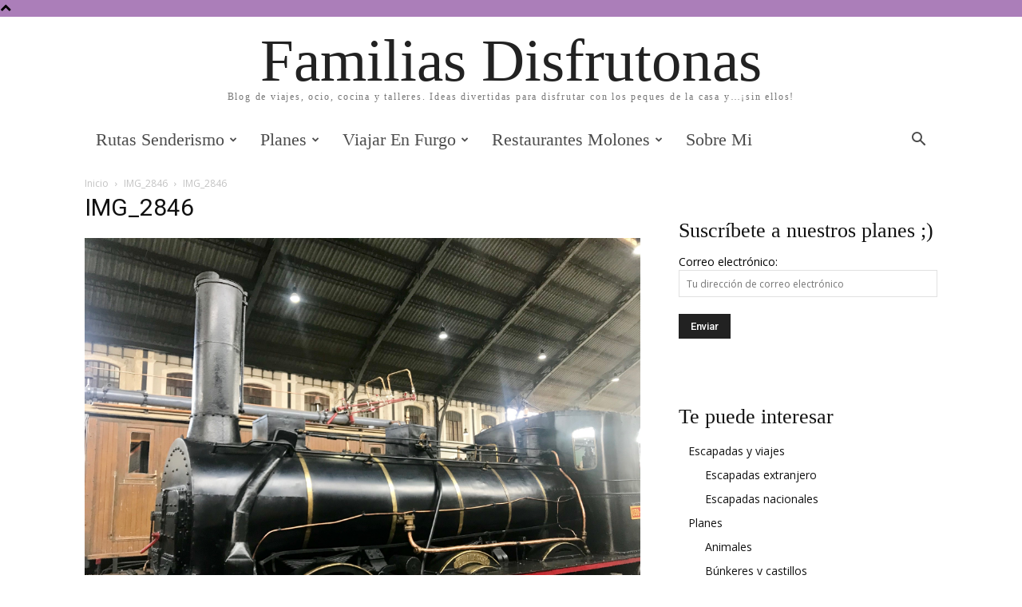

--- FILE ---
content_type: text/html; charset=UTF-8
request_url: https://familiasdisfrutonas.es/dos-planes-con-peques-en-madrid-centro-museo-del-ferrocarril-y-matadero/img_2846/
body_size: 22158
content:
<!doctype html >
<html lang="es">
<head>
    <meta charset="UTF-8" />
    <title>IMG_2846 - Familias Disfrutonas</title>
    <meta name="viewport" content="width=device-width, initial-scale=1.0">
    <link rel="pingback" href="https://familiasdisfrutonas.es/xmlrpc.php" />
    <meta name='robots' content='index, follow, max-image-preview:large, max-snippet:-1, max-video-preview:-1' />
<link rel="icon" type="image/png" href="https://familiasdisfrutonas.es/wp-content/uploads/2015/02/favicon2.png">
	<!-- This site is optimized with the Yoast SEO plugin v22.4 - https://yoast.com/wordpress/plugins/seo/ -->
	<link rel="canonical" href="https://familiasdisfrutonas.es/dos-planes-con-peques-en-madrid-centro-museo-del-ferrocarril-y-matadero/img_2846/" />
	<meta property="og:locale" content="es_ES" />
	<meta property="og:type" content="article" />
	<meta property="og:title" content="IMG_2846 - Familias Disfrutonas" />
	<meta property="og:url" content="https://familiasdisfrutonas.es/dos-planes-con-peques-en-madrid-centro-museo-del-ferrocarril-y-matadero/img_2846/" />
	<meta property="og:site_name" content="Familias Disfrutonas" />
	<meta property="og:image" content="https://familiasdisfrutonas.es/dos-planes-con-peques-en-madrid-centro-museo-del-ferrocarril-y-matadero/img_2846" />
	<meta property="og:image:width" content="2016" />
	<meta property="og:image:height" content="1512" />
	<meta property="og:image:type" content="image/jpeg" />
	<script type="application/ld+json" class="yoast-schema-graph">{"@context":"https://schema.org","@graph":[{"@type":"WebPage","@id":"https://familiasdisfrutonas.es/dos-planes-con-peques-en-madrid-centro-museo-del-ferrocarril-y-matadero/img_2846/","url":"https://familiasdisfrutonas.es/dos-planes-con-peques-en-madrid-centro-museo-del-ferrocarril-y-matadero/img_2846/","name":"IMG_2846 - Familias Disfrutonas","isPartOf":{"@id":"https://familiasdisfrutonas.es/#website"},"primaryImageOfPage":{"@id":"https://familiasdisfrutonas.es/dos-planes-con-peques-en-madrid-centro-museo-del-ferrocarril-y-matadero/img_2846/#primaryimage"},"image":{"@id":"https://familiasdisfrutonas.es/dos-planes-con-peques-en-madrid-centro-museo-del-ferrocarril-y-matadero/img_2846/#primaryimage"},"thumbnailUrl":"https://familiasdisfrutonas.es/wp-content/uploads/2020/01/IMG_2846.jpg","datePublished":"2020-01-03T18:38:58+00:00","dateModified":"2020-01-03T18:38:58+00:00","breadcrumb":{"@id":"https://familiasdisfrutonas.es/dos-planes-con-peques-en-madrid-centro-museo-del-ferrocarril-y-matadero/img_2846/#breadcrumb"},"inLanguage":"es","potentialAction":[{"@type":"ReadAction","target":["https://familiasdisfrutonas.es/dos-planes-con-peques-en-madrid-centro-museo-del-ferrocarril-y-matadero/img_2846/"]}]},{"@type":"ImageObject","inLanguage":"es","@id":"https://familiasdisfrutonas.es/dos-planes-con-peques-en-madrid-centro-museo-del-ferrocarril-y-matadero/img_2846/#primaryimage","url":"https://familiasdisfrutonas.es/wp-content/uploads/2020/01/IMG_2846.jpg","contentUrl":"https://familiasdisfrutonas.es/wp-content/uploads/2020/01/IMG_2846.jpg","width":2016,"height":1512},{"@type":"BreadcrumbList","@id":"https://familiasdisfrutonas.es/dos-planes-con-peques-en-madrid-centro-museo-del-ferrocarril-y-matadero/img_2846/#breadcrumb","itemListElement":[{"@type":"ListItem","position":1,"name":"Portada","item":"https://familiasdisfrutonas.es/"},{"@type":"ListItem","position":2,"name":"Dos planes con peques en Madrid centro: Museo del Ferrocarril y Matadero","item":"https://familiasdisfrutonas.es/dos-planes-con-peques-en-madrid-centro-museo-del-ferrocarril-y-matadero/"},{"@type":"ListItem","position":3,"name":"IMG_2846"}]},{"@type":"WebSite","@id":"https://familiasdisfrutonas.es/#website","url":"https://familiasdisfrutonas.es/","name":"Familias Disfrutonas","description":"Blog de viajes, ocio, cocina y talleres. Ideas divertidas para disfrutar con los peques de la casa y…¡sin ellos!","potentialAction":[{"@type":"SearchAction","target":{"@type":"EntryPoint","urlTemplate":"https://familiasdisfrutonas.es/?s={search_term_string}"},"query-input":"required name=search_term_string"}],"inLanguage":"es"}]}</script>
	<!-- / Yoast SEO plugin. -->


<link rel='dns-prefetch' href='//fonts.googleapis.com' />
<link rel="alternate" type="application/rss+xml" title="Familias Disfrutonas &raquo; Feed" href="https://familiasdisfrutonas.es/feed/" />
<link rel="alternate" type="application/rss+xml" title="Familias Disfrutonas &raquo; Feed de los comentarios" href="https://familiasdisfrutonas.es/comments/feed/" />
<link rel="alternate" type="application/rss+xml" title="Familias Disfrutonas &raquo; Comentario IMG_2846 del feed" href="https://familiasdisfrutonas.es/dos-planes-con-peques-en-madrid-centro-museo-del-ferrocarril-y-matadero/img_2846/feed/" />
		<!-- This site uses the Google Analytics by MonsterInsights plugin v9.11.1 - Using Analytics tracking - https://www.monsterinsights.com/ -->
		<!-- Nota: MonsterInsights no está actualmente configurado en este sitio. El dueño del sitio necesita identificarse usando su cuenta de Google Analytics en el panel de ajustes de MonsterInsights. -->
					<!-- No tracking code set -->
				<!-- / Google Analytics by MonsterInsights -->
		<script type="text/javascript">
/* <![CDATA[ */
window._wpemojiSettings = {"baseUrl":"https:\/\/s.w.org\/images\/core\/emoji\/15.0.3\/72x72\/","ext":".png","svgUrl":"https:\/\/s.w.org\/images\/core\/emoji\/15.0.3\/svg\/","svgExt":".svg","source":{"concatemoji":"https:\/\/familiasdisfrutonas.es\/wp-includes\/js\/wp-emoji-release.min.js?ver=6.5.7"}};
/*! This file is auto-generated */
!function(i,n){var o,s,e;function c(e){try{var t={supportTests:e,timestamp:(new Date).valueOf()};sessionStorage.setItem(o,JSON.stringify(t))}catch(e){}}function p(e,t,n){e.clearRect(0,0,e.canvas.width,e.canvas.height),e.fillText(t,0,0);var t=new Uint32Array(e.getImageData(0,0,e.canvas.width,e.canvas.height).data),r=(e.clearRect(0,0,e.canvas.width,e.canvas.height),e.fillText(n,0,0),new Uint32Array(e.getImageData(0,0,e.canvas.width,e.canvas.height).data));return t.every(function(e,t){return e===r[t]})}function u(e,t,n){switch(t){case"flag":return n(e,"\ud83c\udff3\ufe0f\u200d\u26a7\ufe0f","\ud83c\udff3\ufe0f\u200b\u26a7\ufe0f")?!1:!n(e,"\ud83c\uddfa\ud83c\uddf3","\ud83c\uddfa\u200b\ud83c\uddf3")&&!n(e,"\ud83c\udff4\udb40\udc67\udb40\udc62\udb40\udc65\udb40\udc6e\udb40\udc67\udb40\udc7f","\ud83c\udff4\u200b\udb40\udc67\u200b\udb40\udc62\u200b\udb40\udc65\u200b\udb40\udc6e\u200b\udb40\udc67\u200b\udb40\udc7f");case"emoji":return!n(e,"\ud83d\udc26\u200d\u2b1b","\ud83d\udc26\u200b\u2b1b")}return!1}function f(e,t,n){var r="undefined"!=typeof WorkerGlobalScope&&self instanceof WorkerGlobalScope?new OffscreenCanvas(300,150):i.createElement("canvas"),a=r.getContext("2d",{willReadFrequently:!0}),o=(a.textBaseline="top",a.font="600 32px Arial",{});return e.forEach(function(e){o[e]=t(a,e,n)}),o}function t(e){var t=i.createElement("script");t.src=e,t.defer=!0,i.head.appendChild(t)}"undefined"!=typeof Promise&&(o="wpEmojiSettingsSupports",s=["flag","emoji"],n.supports={everything:!0,everythingExceptFlag:!0},e=new Promise(function(e){i.addEventListener("DOMContentLoaded",e,{once:!0})}),new Promise(function(t){var n=function(){try{var e=JSON.parse(sessionStorage.getItem(o));if("object"==typeof e&&"number"==typeof e.timestamp&&(new Date).valueOf()<e.timestamp+604800&&"object"==typeof e.supportTests)return e.supportTests}catch(e){}return null}();if(!n){if("undefined"!=typeof Worker&&"undefined"!=typeof OffscreenCanvas&&"undefined"!=typeof URL&&URL.createObjectURL&&"undefined"!=typeof Blob)try{var e="postMessage("+f.toString()+"("+[JSON.stringify(s),u.toString(),p.toString()].join(",")+"));",r=new Blob([e],{type:"text/javascript"}),a=new Worker(URL.createObjectURL(r),{name:"wpTestEmojiSupports"});return void(a.onmessage=function(e){c(n=e.data),a.terminate(),t(n)})}catch(e){}c(n=f(s,u,p))}t(n)}).then(function(e){for(var t in e)n.supports[t]=e[t],n.supports.everything=n.supports.everything&&n.supports[t],"flag"!==t&&(n.supports.everythingExceptFlag=n.supports.everythingExceptFlag&&n.supports[t]);n.supports.everythingExceptFlag=n.supports.everythingExceptFlag&&!n.supports.flag,n.DOMReady=!1,n.readyCallback=function(){n.DOMReady=!0}}).then(function(){return e}).then(function(){var e;n.supports.everything||(n.readyCallback(),(e=n.source||{}).concatemoji?t(e.concatemoji):e.wpemoji&&e.twemoji&&(t(e.twemoji),t(e.wpemoji)))}))}((window,document),window._wpemojiSettings);
/* ]]> */
</script>
<link rel='stylesheet' id='sbi_styles-css' href='https://familiasdisfrutonas.es/wp-content/plugins/instagram-feed/css/sbi-styles.min.css?ver=6.2.10' type='text/css' media='all' />
<style id='wp-emoji-styles-inline-css' type='text/css'>

	img.wp-smiley, img.emoji {
		display: inline !important;
		border: none !important;
		box-shadow: none !important;
		height: 1em !important;
		width: 1em !important;
		margin: 0 0.07em !important;
		vertical-align: -0.1em !important;
		background: none !important;
		padding: 0 !important;
	}
</style>
<style id='classic-theme-styles-inline-css' type='text/css'>
/*! This file is auto-generated */
.wp-block-button__link{color:#fff;background-color:#32373c;border-radius:9999px;box-shadow:none;text-decoration:none;padding:calc(.667em + 2px) calc(1.333em + 2px);font-size:1.125em}.wp-block-file__button{background:#32373c;color:#fff;text-decoration:none}
</style>
<style id='global-styles-inline-css' type='text/css'>
body{--wp--preset--color--black: #000000;--wp--preset--color--cyan-bluish-gray: #abb8c3;--wp--preset--color--white: #ffffff;--wp--preset--color--pale-pink: #f78da7;--wp--preset--color--vivid-red: #cf2e2e;--wp--preset--color--luminous-vivid-orange: #ff6900;--wp--preset--color--luminous-vivid-amber: #fcb900;--wp--preset--color--light-green-cyan: #7bdcb5;--wp--preset--color--vivid-green-cyan: #00d084;--wp--preset--color--pale-cyan-blue: #8ed1fc;--wp--preset--color--vivid-cyan-blue: #0693e3;--wp--preset--color--vivid-purple: #9b51e0;--wp--preset--gradient--vivid-cyan-blue-to-vivid-purple: linear-gradient(135deg,rgba(6,147,227,1) 0%,rgb(155,81,224) 100%);--wp--preset--gradient--light-green-cyan-to-vivid-green-cyan: linear-gradient(135deg,rgb(122,220,180) 0%,rgb(0,208,130) 100%);--wp--preset--gradient--luminous-vivid-amber-to-luminous-vivid-orange: linear-gradient(135deg,rgba(252,185,0,1) 0%,rgba(255,105,0,1) 100%);--wp--preset--gradient--luminous-vivid-orange-to-vivid-red: linear-gradient(135deg,rgba(255,105,0,1) 0%,rgb(207,46,46) 100%);--wp--preset--gradient--very-light-gray-to-cyan-bluish-gray: linear-gradient(135deg,rgb(238,238,238) 0%,rgb(169,184,195) 100%);--wp--preset--gradient--cool-to-warm-spectrum: linear-gradient(135deg,rgb(74,234,220) 0%,rgb(151,120,209) 20%,rgb(207,42,186) 40%,rgb(238,44,130) 60%,rgb(251,105,98) 80%,rgb(254,248,76) 100%);--wp--preset--gradient--blush-light-purple: linear-gradient(135deg,rgb(255,206,236) 0%,rgb(152,150,240) 100%);--wp--preset--gradient--blush-bordeaux: linear-gradient(135deg,rgb(254,205,165) 0%,rgb(254,45,45) 50%,rgb(107,0,62) 100%);--wp--preset--gradient--luminous-dusk: linear-gradient(135deg,rgb(255,203,112) 0%,rgb(199,81,192) 50%,rgb(65,88,208) 100%);--wp--preset--gradient--pale-ocean: linear-gradient(135deg,rgb(255,245,203) 0%,rgb(182,227,212) 50%,rgb(51,167,181) 100%);--wp--preset--gradient--electric-grass: linear-gradient(135deg,rgb(202,248,128) 0%,rgb(113,206,126) 100%);--wp--preset--gradient--midnight: linear-gradient(135deg,rgb(2,3,129) 0%,rgb(40,116,252) 100%);--wp--preset--font-size--small: 11px;--wp--preset--font-size--medium: 20px;--wp--preset--font-size--large: 32px;--wp--preset--font-size--x-large: 42px;--wp--preset--font-size--regular: 15px;--wp--preset--font-size--larger: 50px;--wp--preset--spacing--20: 0.44rem;--wp--preset--spacing--30: 0.67rem;--wp--preset--spacing--40: 1rem;--wp--preset--spacing--50: 1.5rem;--wp--preset--spacing--60: 2.25rem;--wp--preset--spacing--70: 3.38rem;--wp--preset--spacing--80: 5.06rem;--wp--preset--shadow--natural: 6px 6px 9px rgba(0, 0, 0, 0.2);--wp--preset--shadow--deep: 12px 12px 50px rgba(0, 0, 0, 0.4);--wp--preset--shadow--sharp: 6px 6px 0px rgba(0, 0, 0, 0.2);--wp--preset--shadow--outlined: 6px 6px 0px -3px rgba(255, 255, 255, 1), 6px 6px rgba(0, 0, 0, 1);--wp--preset--shadow--crisp: 6px 6px 0px rgba(0, 0, 0, 1);}:where(.is-layout-flex){gap: 0.5em;}:where(.is-layout-grid){gap: 0.5em;}body .is-layout-flex{display: flex;}body .is-layout-flex{flex-wrap: wrap;align-items: center;}body .is-layout-flex > *{margin: 0;}body .is-layout-grid{display: grid;}body .is-layout-grid > *{margin: 0;}:where(.wp-block-columns.is-layout-flex){gap: 2em;}:where(.wp-block-columns.is-layout-grid){gap: 2em;}:where(.wp-block-post-template.is-layout-flex){gap: 1.25em;}:where(.wp-block-post-template.is-layout-grid){gap: 1.25em;}.has-black-color{color: var(--wp--preset--color--black) !important;}.has-cyan-bluish-gray-color{color: var(--wp--preset--color--cyan-bluish-gray) !important;}.has-white-color{color: var(--wp--preset--color--white) !important;}.has-pale-pink-color{color: var(--wp--preset--color--pale-pink) !important;}.has-vivid-red-color{color: var(--wp--preset--color--vivid-red) !important;}.has-luminous-vivid-orange-color{color: var(--wp--preset--color--luminous-vivid-orange) !important;}.has-luminous-vivid-amber-color{color: var(--wp--preset--color--luminous-vivid-amber) !important;}.has-light-green-cyan-color{color: var(--wp--preset--color--light-green-cyan) !important;}.has-vivid-green-cyan-color{color: var(--wp--preset--color--vivid-green-cyan) !important;}.has-pale-cyan-blue-color{color: var(--wp--preset--color--pale-cyan-blue) !important;}.has-vivid-cyan-blue-color{color: var(--wp--preset--color--vivid-cyan-blue) !important;}.has-vivid-purple-color{color: var(--wp--preset--color--vivid-purple) !important;}.has-black-background-color{background-color: var(--wp--preset--color--black) !important;}.has-cyan-bluish-gray-background-color{background-color: var(--wp--preset--color--cyan-bluish-gray) !important;}.has-white-background-color{background-color: var(--wp--preset--color--white) !important;}.has-pale-pink-background-color{background-color: var(--wp--preset--color--pale-pink) !important;}.has-vivid-red-background-color{background-color: var(--wp--preset--color--vivid-red) !important;}.has-luminous-vivid-orange-background-color{background-color: var(--wp--preset--color--luminous-vivid-orange) !important;}.has-luminous-vivid-amber-background-color{background-color: var(--wp--preset--color--luminous-vivid-amber) !important;}.has-light-green-cyan-background-color{background-color: var(--wp--preset--color--light-green-cyan) !important;}.has-vivid-green-cyan-background-color{background-color: var(--wp--preset--color--vivid-green-cyan) !important;}.has-pale-cyan-blue-background-color{background-color: var(--wp--preset--color--pale-cyan-blue) !important;}.has-vivid-cyan-blue-background-color{background-color: var(--wp--preset--color--vivid-cyan-blue) !important;}.has-vivid-purple-background-color{background-color: var(--wp--preset--color--vivid-purple) !important;}.has-black-border-color{border-color: var(--wp--preset--color--black) !important;}.has-cyan-bluish-gray-border-color{border-color: var(--wp--preset--color--cyan-bluish-gray) !important;}.has-white-border-color{border-color: var(--wp--preset--color--white) !important;}.has-pale-pink-border-color{border-color: var(--wp--preset--color--pale-pink) !important;}.has-vivid-red-border-color{border-color: var(--wp--preset--color--vivid-red) !important;}.has-luminous-vivid-orange-border-color{border-color: var(--wp--preset--color--luminous-vivid-orange) !important;}.has-luminous-vivid-amber-border-color{border-color: var(--wp--preset--color--luminous-vivid-amber) !important;}.has-light-green-cyan-border-color{border-color: var(--wp--preset--color--light-green-cyan) !important;}.has-vivid-green-cyan-border-color{border-color: var(--wp--preset--color--vivid-green-cyan) !important;}.has-pale-cyan-blue-border-color{border-color: var(--wp--preset--color--pale-cyan-blue) !important;}.has-vivid-cyan-blue-border-color{border-color: var(--wp--preset--color--vivid-cyan-blue) !important;}.has-vivid-purple-border-color{border-color: var(--wp--preset--color--vivid-purple) !important;}.has-vivid-cyan-blue-to-vivid-purple-gradient-background{background: var(--wp--preset--gradient--vivid-cyan-blue-to-vivid-purple) !important;}.has-light-green-cyan-to-vivid-green-cyan-gradient-background{background: var(--wp--preset--gradient--light-green-cyan-to-vivid-green-cyan) !important;}.has-luminous-vivid-amber-to-luminous-vivid-orange-gradient-background{background: var(--wp--preset--gradient--luminous-vivid-amber-to-luminous-vivid-orange) !important;}.has-luminous-vivid-orange-to-vivid-red-gradient-background{background: var(--wp--preset--gradient--luminous-vivid-orange-to-vivid-red) !important;}.has-very-light-gray-to-cyan-bluish-gray-gradient-background{background: var(--wp--preset--gradient--very-light-gray-to-cyan-bluish-gray) !important;}.has-cool-to-warm-spectrum-gradient-background{background: var(--wp--preset--gradient--cool-to-warm-spectrum) !important;}.has-blush-light-purple-gradient-background{background: var(--wp--preset--gradient--blush-light-purple) !important;}.has-blush-bordeaux-gradient-background{background: var(--wp--preset--gradient--blush-bordeaux) !important;}.has-luminous-dusk-gradient-background{background: var(--wp--preset--gradient--luminous-dusk) !important;}.has-pale-ocean-gradient-background{background: var(--wp--preset--gradient--pale-ocean) !important;}.has-electric-grass-gradient-background{background: var(--wp--preset--gradient--electric-grass) !important;}.has-midnight-gradient-background{background: var(--wp--preset--gradient--midnight) !important;}.has-small-font-size{font-size: var(--wp--preset--font-size--small) !important;}.has-medium-font-size{font-size: var(--wp--preset--font-size--medium) !important;}.has-large-font-size{font-size: var(--wp--preset--font-size--large) !important;}.has-x-large-font-size{font-size: var(--wp--preset--font-size--x-large) !important;}
.wp-block-navigation a:where(:not(.wp-element-button)){color: inherit;}
:where(.wp-block-post-template.is-layout-flex){gap: 1.25em;}:where(.wp-block-post-template.is-layout-grid){gap: 1.25em;}
:where(.wp-block-columns.is-layout-flex){gap: 2em;}:where(.wp-block-columns.is-layout-grid){gap: 2em;}
.wp-block-pullquote{font-size: 1.5em;line-height: 1.6;}
</style>
<link rel='stylesheet' id='contact-form-7-css' href='https://familiasdisfrutonas.es/wp-content/plugins/contact-form-7/includes/css/styles.css?ver=5.9.3' type='text/css' media='all' />
<link rel='stylesheet' id='td-plugin-multi-purpose-css' href='https://familiasdisfrutonas.es/wp-content/plugins/td-composer/td-multi-purpose/style.css?ver=6217cd4d7820e3bfbc83cc495211f01b' type='text/css' media='all' />
<link rel='stylesheet' id='google-fonts-style-css' href='https://fonts.googleapis.com/css?family=ABeeZee%3A400%2C300%2C600%2C700%7CAbel%3A400%2C300%2C600%2C700%7COpen+Sans%3A400%2C600%2C700%2C300%7CRoboto%3A400%2C500%2C700%2C300%2C600&#038;display=swap&#038;ver=12.6.5' type='text/css' media='all' />
<link rel='stylesheet' id='td-theme-css' href='https://familiasdisfrutonas.es/wp-content/themes/Newspaper/style.css?ver=12.6.5' type='text/css' media='all' />
<style id='td-theme-inline-css' type='text/css'>@media (max-width:767px){.td-header-desktop-wrap{display:none}}@media (min-width:767px){.td-header-mobile-wrap{display:none}}</style>
<link rel='stylesheet' id='td-theme-child-css' href='https://familiasdisfrutonas.es/wp-content/themes/Newspaper-child/style.css?ver=12.6.5c' type='text/css' media='all' />
<link rel='stylesheet' id='td-legacy-framework-front-style-css' href='https://familiasdisfrutonas.es/wp-content/plugins/td-composer/legacy/Newspaper/assets/css/td_legacy_main.css?ver=6217cd4d7820e3bfbc83cc495211f01b' type='text/css' media='all' />
<link rel='stylesheet' id='td-theme-demo-style-css' href='https://familiasdisfrutonas.es/wp-content/plugins/td-composer/legacy/Newspaper/includes/demos/blog_food/demo_style.css?ver=12.6.5' type='text/css' media='all' />
<link rel='stylesheet' id='tdb_style_cloud_templates_front-css' href='https://familiasdisfrutonas.es/wp-content/plugins/td-cloud-library/assets/css/tdb_main.css?ver=be262a20ca49ba5e513ad6176c77b975' type='text/css' media='all' />
<script type="text/javascript" src="https://familiasdisfrutonas.es/wp-includes/js/jquery/jquery.min.js?ver=3.7.1" id="jquery-core-js"></script>
<script type="text/javascript" src="https://familiasdisfrutonas.es/wp-includes/js/jquery/jquery-migrate.min.js?ver=3.4.1" id="jquery-migrate-js"></script>
<link rel="https://api.w.org/" href="https://familiasdisfrutonas.es/wp-json/" /><link rel="alternate" type="application/json" href="https://familiasdisfrutonas.es/wp-json/wp/v2/media/2378" /><link rel="EditURI" type="application/rsd+xml" title="RSD" href="https://familiasdisfrutonas.es/xmlrpc.php?rsd" />
<meta name="generator" content="WordPress 6.5.7" />
<link rel='shortlink' href='https://familiasdisfrutonas.es/?p=2378' />
<link rel="alternate" type="application/json+oembed" href="https://familiasdisfrutonas.es/wp-json/oembed/1.0/embed?url=https%3A%2F%2Ffamiliasdisfrutonas.es%2Fdos-planes-con-peques-en-madrid-centro-museo-del-ferrocarril-y-matadero%2Fimg_2846%2F" />
<link rel="alternate" type="text/xml+oembed" href="https://familiasdisfrutonas.es/wp-json/oembed/1.0/embed?url=https%3A%2F%2Ffamiliasdisfrutonas.es%2Fdos-planes-con-peques-en-madrid-centro-museo-del-ferrocarril-y-matadero%2Fimg_2846%2F&#038;format=xml" />
    <script>
        window.tdb_global_vars = {"wpRestUrl":"https:\/\/familiasdisfrutonas.es\/wp-json\/","permalinkStructure":"\/%postname%\/"};
        window.tdb_p_autoload_vars = {"isAjax":false,"isAdminBarShowing":false,"autoloadScrollPercent":50};
    </script>
    
    <style id="tdb-global-colors">:root{--accent-color:#fff}</style>
	

<!-- JS generated by theme -->

<script>
    
    

	    var tdBlocksArray = []; //here we store all the items for the current page

	    // td_block class - each ajax block uses a object of this class for requests
	    function tdBlock() {
		    this.id = '';
		    this.block_type = 1; //block type id (1-234 etc)
		    this.atts = '';
		    this.td_column_number = '';
		    this.td_current_page = 1; //
		    this.post_count = 0; //from wp
		    this.found_posts = 0; //from wp
		    this.max_num_pages = 0; //from wp
		    this.td_filter_value = ''; //current live filter value
		    this.is_ajax_running = false;
		    this.td_user_action = ''; // load more or infinite loader (used by the animation)
		    this.header_color = '';
		    this.ajax_pagination_infinite_stop = ''; //show load more at page x
	    }

        // td_js_generator - mini detector
        ( function () {
            var htmlTag = document.getElementsByTagName("html")[0];

	        if ( navigator.userAgent.indexOf("MSIE 10.0") > -1 ) {
                htmlTag.className += ' ie10';
            }

            if ( !!navigator.userAgent.match(/Trident.*rv\:11\./) ) {
                htmlTag.className += ' ie11';
            }

	        if ( navigator.userAgent.indexOf("Edge") > -1 ) {
                htmlTag.className += ' ieEdge';
            }

            if ( /(iPad|iPhone|iPod)/g.test(navigator.userAgent) ) {
                htmlTag.className += ' td-md-is-ios';
            }

            var user_agent = navigator.userAgent.toLowerCase();
            if ( user_agent.indexOf("android") > -1 ) {
                htmlTag.className += ' td-md-is-android';
            }

            if ( -1 !== navigator.userAgent.indexOf('Mac OS X')  ) {
                htmlTag.className += ' td-md-is-os-x';
            }

            if ( /chrom(e|ium)/.test(navigator.userAgent.toLowerCase()) ) {
               htmlTag.className += ' td-md-is-chrome';
            }

            if ( -1 !== navigator.userAgent.indexOf('Firefox') ) {
                htmlTag.className += ' td-md-is-firefox';
            }

            if ( -1 !== navigator.userAgent.indexOf('Safari') && -1 === navigator.userAgent.indexOf('Chrome') ) {
                htmlTag.className += ' td-md-is-safari';
            }

            if( -1 !== navigator.userAgent.indexOf('IEMobile') ){
                htmlTag.className += ' td-md-is-iemobile';
            }

        })();

        var tdLocalCache = {};

        ( function () {
            "use strict";

            tdLocalCache = {
                data: {},
                remove: function (resource_id) {
                    delete tdLocalCache.data[resource_id];
                },
                exist: function (resource_id) {
                    return tdLocalCache.data.hasOwnProperty(resource_id) && tdLocalCache.data[resource_id] !== null;
                },
                get: function (resource_id) {
                    return tdLocalCache.data[resource_id];
                },
                set: function (resource_id, cachedData) {
                    tdLocalCache.remove(resource_id);
                    tdLocalCache.data[resource_id] = cachedData;
                }
            };
        })();

    
    
var td_viewport_interval_list=[{"limitBottom":767,"sidebarWidth":228},{"limitBottom":1018,"sidebarWidth":300},{"limitBottom":1140,"sidebarWidth":324}];
var td_animation_stack_effect="type0";
var tds_animation_stack=true;
var td_animation_stack_specific_selectors=".entry-thumb, img, .td-lazy-img";
var td_animation_stack_general_selectors=".td-animation-stack img, .td-animation-stack .entry-thumb, .post img, .td-animation-stack .td-lazy-img";
var tdc_is_installed="yes";
var td_ajax_url="https:\/\/familiasdisfrutonas.es\/wp-admin\/admin-ajax.php?td_theme_name=Newspaper&v=12.6.5";
var td_get_template_directory_uri="https:\/\/familiasdisfrutonas.es\/wp-content\/plugins\/td-composer\/legacy\/common";
var tds_snap_menu="smart_snap_always";
var tds_logo_on_sticky="show";
var tds_header_style="10";
var td_please_wait="Por favor espera...";
var td_email_user_pass_incorrect="Usuario o contrase\u00f1a incorrecta!";
var td_email_user_incorrect="Correo electr\u00f3nico o nombre de usuario incorrecto!";
var td_email_incorrect="Email incorrecto!";
var td_user_incorrect="Username incorrect!";
var td_email_user_empty="Email or username empty!";
var td_pass_empty="Pass empty!";
var td_pass_pattern_incorrect="Invalid Pass Pattern!";
var td_retype_pass_incorrect="Retyped Pass incorrect!";
var tds_more_articles_on_post_enable="";
var tds_more_articles_on_post_time_to_wait="";
var tds_more_articles_on_post_pages_distance_from_top=0;
var tds_captcha="";
var tds_theme_color_site_wide="#ab7eb9";
var tds_smart_sidebar="enabled";
var tdThemeName="Newspaper";
var tdThemeNameWl="Newspaper";
var td_magnific_popup_translation_tPrev="Anterior (tecla de flecha izquierda)";
var td_magnific_popup_translation_tNext="Siguiente (tecla de flecha derecha)";
var td_magnific_popup_translation_tCounter="%curr% de %total%";
var td_magnific_popup_translation_ajax_tError="El contenido de %url% no pudo cargarse.";
var td_magnific_popup_translation_image_tError="La imagen #%curr% no pudo cargarse.";
var tdBlockNonce="8c08cf6eff";
var tdMobileMenu="enabled";
var tdMobileSearch="enabled";
var tdDateNamesI18n={"month_names":["enero","febrero","marzo","abril","mayo","junio","julio","agosto","septiembre","octubre","noviembre","diciembre"],"month_names_short":["Ene","Feb","Mar","Abr","May","Jun","Jul","Ago","Sep","Oct","Nov","Dic"],"day_names":["domingo","lunes","martes","mi\u00e9rcoles","jueves","viernes","s\u00e1bado"],"day_names_short":["Dom","Lun","Mar","Mi\u00e9","Jue","Vie","S\u00e1b"]};
var tdb_modal_confirm="Ahorrar";
var tdb_modal_cancel="Cancelar";
var tdb_modal_confirm_alt="S\u00ed";
var tdb_modal_cancel_alt="No";
var td_ad_background_click_link="";
var td_ad_background_click_target="";
</script>


<!-- Header style compiled by theme -->

<style>.td-header-wrap .black-menu .sf-menu>.current-menu-item>a,.td-header-wrap .black-menu .sf-menu>.current-menu-ancestor>a,.td-header-wrap .black-menu .sf-menu>.current-category-ancestor>a,.td-header-wrap .black-menu .sf-menu>li>a:hover,.td-header-wrap .black-menu .sf-menu>.sfHover>a,.td-header-style-12 .td-header-menu-wrap-full,.sf-menu>.current-menu-item>a:after,.sf-menu>.current-menu-ancestor>a:after,.sf-menu>.current-category-ancestor>a:after,.sf-menu>li:hover>a:after,.sf-menu>.sfHover>a:after,.td-header-style-12 .td-affix,.header-search-wrap .td-drop-down-search:after,.header-search-wrap .td-drop-down-search .btn:hover,input[type=submit]:hover,.td-read-more a,.td-post-category:hover,.td-grid-style-1.td-hover-1 .td-big-grid-post:hover .td-post-category,.td-grid-style-5.td-hover-1 .td-big-grid-post:hover .td-post-category,.td_top_authors .td-active .td-author-post-count,.td_top_authors .td-active .td-author-comments-count,.td_top_authors .td_mod_wrap:hover .td-author-post-count,.td_top_authors .td_mod_wrap:hover .td-author-comments-count,.td-404-sub-sub-title a:hover,.td-search-form-widget .wpb_button:hover,.td-rating-bar-wrap div,.td_category_template_3 .td-current-sub-category,.dropcap,.td_wrapper_video_playlist .td_video_controls_playlist_wrapper,.wpb_default,.wpb_default:hover,.td-left-smart-list:hover,.td-right-smart-list:hover,.woocommerce-checkout .woocommerce input.button:hover,.woocommerce-page .woocommerce a.button:hover,.woocommerce-account div.woocommerce .button:hover,#bbpress-forums button:hover,.bbp_widget_login .button:hover,.td-footer-wrapper .td-post-category,.td-footer-wrapper .widget_product_search input[type="submit"]:hover,.woocommerce .product a.button:hover,.woocommerce .product #respond input#submit:hover,.woocommerce .checkout input#place_order:hover,.woocommerce .woocommerce.widget .button:hover,.single-product .product .summary .cart .button:hover,.woocommerce-cart .woocommerce table.cart .button:hover,.woocommerce-cart .woocommerce .shipping-calculator-form .button:hover,.td-next-prev-wrap a:hover,.td-load-more-wrap a:hover,.td-post-small-box a:hover,.page-nav .current,.page-nav:first-child>div,.td_category_template_8 .td-category-header .td-category a.td-current-sub-category,.td_category_template_4 .td-category-siblings .td-category a:hover,#bbpress-forums .bbp-pagination .current,#bbpress-forums #bbp-single-user-details #bbp-user-navigation li.current a,.td-theme-slider:hover .slide-meta-cat a,a.vc_btn-black:hover,.td-trending-now-wrapper:hover .td-trending-now-title,.td-scroll-up,.td-smart-list-button:hover,.td-weather-information:before,.td-weather-week:before,.td_block_exchange .td-exchange-header:before,.td_block_big_grid_9.td-grid-style-1 .td-post-category,.td_block_big_grid_9.td-grid-style-5 .td-post-category,.td-grid-style-6.td-hover-1 .td-module-thumb:after,.td-pulldown-syle-2 .td-subcat-dropdown ul:after,.td_block_template_9 .td-block-title:after,.td_block_template_15 .td-block-title:before,div.wpforms-container .wpforms-form div.wpforms-submit-container button[type=submit]{background-color:#ab7eb9}.td_block_template_4 .td-related-title .td-cur-simple-item:before{border-color:#ab7eb9 transparent transparent transparent!important}.woocommerce .woocommerce-message .button:hover,.woocommerce .woocommerce-error .button:hover,.woocommerce .woocommerce-info .button:hover{background-color:#ab7eb9!important}.td_block_template_4 .td-related-title .td-cur-simple-item,.td_block_template_3 .td-related-title .td-cur-simple-item,.td_block_template_9 .td-related-title:after{background-color:#ab7eb9}.woocommerce .product .onsale,.woocommerce.widget .ui-slider .ui-slider-handle{background:none #ab7eb9}.woocommerce.widget.widget_layered_nav_filters ul li a{background:none repeat scroll 0 0 #ab7eb9!important}a,cite a:hover,.td_mega_menu_sub_cats .cur-sub-cat,.td-mega-span h3 a:hover,.td_mod_mega_menu:hover .entry-title a,.header-search-wrap .result-msg a:hover,.td-header-top-menu .td-drop-down-search .td_module_wrap:hover .entry-title a,.td-header-top-menu .td-icon-search:hover,.td-header-wrap .result-msg a:hover,.top-header-menu li a:hover,.top-header-menu .current-menu-item>a,.top-header-menu .current-menu-ancestor>a,.top-header-menu .current-category-ancestor>a,.td-social-icon-wrap>a:hover,.td-header-sp-top-widget .td-social-icon-wrap a:hover,.td-page-content blockquote p,.td-post-content blockquote p,.mce-content-body blockquote p,.comment-content blockquote p,.wpb_text_column blockquote p,.td_block_text_with_title blockquote p,.td_module_wrap:hover .entry-title a,.td-subcat-filter .td-subcat-list a:hover,.td-subcat-filter .td-subcat-dropdown a:hover,.td_quote_on_blocks,.dropcap2,.dropcap3,.td_top_authors .td-active .td-authors-name a,.td_top_authors .td_mod_wrap:hover .td-authors-name a,.td-post-next-prev-content a:hover,.author-box-wrap .td-author-social a:hover,.td-author-name a:hover,.td-author-url a:hover,.td_mod_related_posts:hover h3>a,.td-post-template-11 .td-related-title .td-related-left:hover,.td-post-template-11 .td-related-title .td-related-right:hover,.td-post-template-11 .td-related-title .td-cur-simple-item,.td-post-template-11 .td_block_related_posts .td-next-prev-wrap a:hover,.comment-reply-link:hover,.logged-in-as a:hover,#cancel-comment-reply-link:hover,.td-search-query,.td-category-header .td-pulldown-category-filter-link:hover,.td-category-siblings .td-subcat-dropdown a:hover,.td-category-siblings .td-subcat-dropdown a.td-current-sub-category,.widget a:hover,.td_wp_recentcomments a:hover,.archive .widget_archive .current,.archive .widget_archive .current a,.widget_calendar tfoot a:hover,.woocommerce a.added_to_cart:hover,.woocommerce-account .woocommerce-MyAccount-navigation a:hover,#bbpress-forums li.bbp-header .bbp-reply-content span a:hover,#bbpress-forums .bbp-forum-freshness a:hover,#bbpress-forums .bbp-topic-freshness a:hover,#bbpress-forums .bbp-forums-list li a:hover,#bbpress-forums .bbp-forum-title:hover,#bbpress-forums .bbp-topic-permalink:hover,#bbpress-forums .bbp-topic-started-by a:hover,#bbpress-forums .bbp-topic-started-in a:hover,#bbpress-forums .bbp-body .super-sticky li.bbp-topic-title .bbp-topic-permalink,#bbpress-forums .bbp-body .sticky li.bbp-topic-title .bbp-topic-permalink,.widget_display_replies .bbp-author-name,.widget_display_topics .bbp-author-name,.footer-text-wrap .footer-email-wrap a,.td-subfooter-menu li a:hover,.footer-social-wrap a:hover,a.vc_btn-black:hover,.td-smart-list-dropdown-wrap .td-smart-list-button:hover,.td_module_17 .td-read-more a:hover,.td_module_18 .td-read-more a:hover,.td_module_19 .td-post-author-name a:hover,.td-instagram-user a,.td-pulldown-syle-2 .td-subcat-dropdown:hover .td-subcat-more span,.td-pulldown-syle-2 .td-subcat-dropdown:hover .td-subcat-more i,.td-pulldown-syle-3 .td-subcat-dropdown:hover .td-subcat-more span,.td-pulldown-syle-3 .td-subcat-dropdown:hover .td-subcat-more i,.td-block-title-wrap .td-wrapper-pulldown-filter .td-pulldown-filter-display-option:hover,.td-block-title-wrap .td-wrapper-pulldown-filter .td-pulldown-filter-display-option:hover i,.td-block-title-wrap .td-wrapper-pulldown-filter .td-pulldown-filter-link:hover,.td-block-title-wrap .td-wrapper-pulldown-filter .td-pulldown-filter-item .td-cur-simple-item,.td_block_template_2 .td-related-title .td-cur-simple-item,.td_block_template_5 .td-related-title .td-cur-simple-item,.td_block_template_6 .td-related-title .td-cur-simple-item,.td_block_template_7 .td-related-title .td-cur-simple-item,.td_block_template_8 .td-related-title .td-cur-simple-item,.td_block_template_9 .td-related-title .td-cur-simple-item,.td_block_template_10 .td-related-title .td-cur-simple-item,.td_block_template_11 .td-related-title .td-cur-simple-item,.td_block_template_12 .td-related-title .td-cur-simple-item,.td_block_template_13 .td-related-title .td-cur-simple-item,.td_block_template_14 .td-related-title .td-cur-simple-item,.td_block_template_15 .td-related-title .td-cur-simple-item,.td_block_template_16 .td-related-title .td-cur-simple-item,.td_block_template_17 .td-related-title .td-cur-simple-item,.td-theme-wrap .sf-menu ul .td-menu-item>a:hover,.td-theme-wrap .sf-menu ul .sfHover>a,.td-theme-wrap .sf-menu ul .current-menu-ancestor>a,.td-theme-wrap .sf-menu ul .current-category-ancestor>a,.td-theme-wrap .sf-menu ul .current-menu-item>a,.td_outlined_btn,.td_block_categories_tags .td-ct-item:hover{color:#ab7eb9}a.vc_btn-black.vc_btn_square_outlined:hover,a.vc_btn-black.vc_btn_outlined:hover,.td-mega-menu-page .wpb_content_element ul li a:hover,.td-theme-wrap .td-aj-search-results .td_module_wrap:hover .entry-title a,.td-theme-wrap .header-search-wrap .result-msg a:hover{color:#ab7eb9!important}.td-next-prev-wrap a:hover,.td-load-more-wrap a:hover,.td-post-small-box a:hover,.page-nav .current,.page-nav:first-child>div,.td_category_template_8 .td-category-header .td-category a.td-current-sub-category,.td_category_template_4 .td-category-siblings .td-category a:hover,#bbpress-forums .bbp-pagination .current,.post .td_quote_box,.page .td_quote_box,a.vc_btn-black:hover,.td_block_template_5 .td-block-title>*,.td_outlined_btn{border-color:#ab7eb9}.td_wrapper_video_playlist .td_video_currently_playing:after{border-color:#ab7eb9!important}.header-search-wrap .td-drop-down-search:before{border-color:transparent transparent #ab7eb9 transparent}.block-title>span,.block-title>a,.block-title>label,.widgettitle,.widgettitle:after,.td-trending-now-title,.td-trending-now-wrapper:hover .td-trending-now-title,.wpb_tabs li.ui-tabs-active a,.wpb_tabs li:hover a,.vc_tta-container .vc_tta-color-grey.vc_tta-tabs-position-top.vc_tta-style-classic .vc_tta-tabs-container .vc_tta-tab.vc_active>a,.vc_tta-container .vc_tta-color-grey.vc_tta-tabs-position-top.vc_tta-style-classic .vc_tta-tabs-container .vc_tta-tab:hover>a,.td_block_template_1 .td-related-title .td-cur-simple-item,.woocommerce .product .products h2:not(.woocommerce-loop-product__title),.td-subcat-filter .td-subcat-dropdown:hover .td-subcat-more,.td_3D_btn,.td_shadow_btn,.td_default_btn,.td_round_btn,.td_outlined_btn:hover{background-color:#ab7eb9}.woocommerce div.product .woocommerce-tabs ul.tabs li.active{background-color:#ab7eb9!important}.block-title,.td_block_template_1 .td-related-title,.wpb_tabs .wpb_tabs_nav,.vc_tta-container .vc_tta-color-grey.vc_tta-tabs-position-top.vc_tta-style-classic .vc_tta-tabs-container,.woocommerce div.product .woocommerce-tabs ul.tabs:before{border-color:#ab7eb9}.td_block_wrap .td-subcat-item a.td-cur-simple-item{color:#ab7eb9}.td-grid-style-4 .entry-title{background-color:rgba(171,126,185,0.7)}.td-header-wrap .td-header-menu-wrap .sf-menu>li>a,.td-header-wrap .td-header-menu-social .td-social-icon-wrap a,.td-header-style-4 .td-header-menu-social .td-social-icon-wrap i,.td-header-style-5 .td-header-menu-social .td-social-icon-wrap i,.td-header-style-6 .td-header-menu-social .td-social-icon-wrap i,.td-header-style-12 .td-header-menu-social .td-social-icon-wrap i,.td-header-wrap .header-search-wrap #td-header-search-button .td-icon-search{color:#4c4c4c}.td-header-wrap .td-header-menu-social+.td-search-wrapper #td-header-search-button:before{background-color:#4c4c4c}.td-theme-wrap .td-mega-span h3 a{color:#86a5a3}.td-theme-wrap .td-mega-menu .td-next-prev-wrap a{color:#eaeaea}.td-theme-wrap .td-mega-menu .td-next-prev-wrap a{border-color:#eaeaea}.td-theme-wrap .td_mega_menu_sub_cats{background-color:#f2fcf6}@media (min-width:1141px){.td_stretch_content .td_block_mega_menu:before{background-color:#f2fcf6}}.td-theme-wrap .td_mega_menu_sub_cats a{color:#86a5a3}.td-theme-wrap .sf-menu .td_mega_menu_sub_cats .cur-sub-cat,.td-theme-wrap .td-mega-menu ul{border-color:#f2fcf6}.td-theme-wrap .td_mega_menu_sub_cats:after{background-color:#f2fcf6}.td-theme-wrap .td-aj-search-results .td-module-title a,.td-theme-wrap #td-header-search,.td-theme-wrap .header-search-wrap .result-msg a{color:#86a5a3}.td-theme-wrap .td-aj-search-results .td_module_wrap:hover .entry-title a,.td-theme-wrap .header-search-wrap .result-msg a:hover{color:#4db2ec}.td-theme-wrap .td-aj-search-results .td-post-date{color:#cccccc}.td-theme-wrap .header-search-wrap .td-drop-down-search .btn{background-color:#86a5a3}.td-theme-wrap .header-search-wrap .td-drop-down-search .btn:hover{background-color:#aaddd0}.td-theme-wrap .td-aj-search-results .td_module_wrap:hover .entry-title a,.td-theme-wrap .header-search-wrap .result-msg a:hover{color:#aaddd0!important}@media (max-width:767px){body .td-header-wrap .td-header-main-menu{background-color:#86a5a3!important}}.td-menu-background:before,.td-search-background:before{background:rgba(0,0,0,0.8);background:-moz-linear-gradient(top,rgba(0,0,0,0.8) 0%,rgba(0,0,0,0.8) 100%);background:-webkit-gradient(left top,left bottom,color-stop(0%,rgba(0,0,0,0.8)),color-stop(100%,rgba(0,0,0,0.8)));background:-webkit-linear-gradient(top,rgba(0,0,0,0.8) 0%,rgba(0,0,0,0.8) 100%);background:-o-linear-gradient(top,rgba(0,0,0,0.8) 0%,rgba(0,0,0,0.8) 100%);background:-ms-linear-gradient(top,rgba(0,0,0,0.8) 0%,rgba(0,0,0,0.8) 100%);background:linear-gradient(to bottom,rgba(0,0,0,0.8) 0%,rgba(0,0,0,0.8) 100%);filter:progid:DXImageTransform.Microsoft.gradient(startColorstr='rgba(0,0,0,0.8)',endColorstr='rgba(0,0,0,0.8)',GradientType=0)}.td-mobile-content .current-menu-item>a,.td-mobile-content .current-menu-ancestor>a,.td-mobile-content .current-category-ancestor>a,#td-mobile-nav .td-menu-login-section a:hover,#td-mobile-nav .td-register-section a:hover,#td-mobile-nav .td-menu-socials-wrap a:hover i,.td-search-close a:hover i{color:#aaddd0}#td-mobile-nav .td-register-section .td-login-button,.td-search-wrap-mob .result-msg a{color:#86a5a3}ul.sf-menu>.td-menu-item>a,.td-theme-wrap .td-header-menu-social{font-family:"Amatic SC";font-size:22px;font-style:normal;font-weight:normal;text-transform:capitalize}.sf-menu ul .td-menu-item a{font-family:"Crimson Text";font-size:15px;font-style:italic;font-weight:normal;text-transform:capitalize}.td_mod_mega_menu .item-details a{font-family:Raleway;font-weight:600;text-transform:lowercase}.td_mega_menu_sub_cats .block-mega-child-cats a{font-family:"Crimson Text";font-size:15px;font-style:italic;font-weight:normal;text-transform:capitalize}.td-mobile-content .td-mobile-main-menu>li>a{text-transform:lowercase}.td-mobile-content .sub-menu a{font-weight:600;text-transform:lowercase}.block-title>span,.block-title>a,.widgettitle,.td-trending-now-title,.wpb_tabs li a,.vc_tta-container .vc_tta-color-grey.vc_tta-tabs-position-top.vc_tta-style-classic .vc_tta-tabs-container .vc_tta-tab>a,.td-theme-wrap .td-related-title a,.woocommerce div.product .woocommerce-tabs ul.tabs li a,.woocommerce .product .products h2:not(.woocommerce-loop-product__title),.td-theme-wrap .td-block-title{font-family:"Amatic SC";font-size:26px;font-weight:500}.td_module_mx2 .td-module-title{font-family:Raleway;font-weight:600;text-transform:lowercase}#td-mobile-nav,#td-mobile-nav .wpb_button,.td-search-wrap-mob{font-family:Raleway}</style>


<!-- Button style compiled by theme -->

<style>.tdm-btn-style1{background-color:#ab7eb9}.tdm-btn-style2:before{border-color:#ab7eb9}.tdm-btn-style2{color:#ab7eb9}.tdm-btn-style3{-webkit-box-shadow:0 2px 16px #ab7eb9;-moz-box-shadow:0 2px 16px #ab7eb9;box-shadow:0 2px 16px #ab7eb9}.tdm-btn-style3:hover{-webkit-box-shadow:0 4px 26px #ab7eb9;-moz-box-shadow:0 4px 26px #ab7eb9;box-shadow:0 4px 26px #ab7eb9}</style>

	<style id="tdw-css-placeholder">.steptgfdeeuxqjfnwbgg{}.step4636435346{}var a=1;var b=2;var c=4;</style></head>

<body data-rsssl=1 class="attachment attachment-template-default single single-attachment postid-2378 attachmentid-2378 attachment-jpeg img_2846 global-block-template-2 td-blog-food td-animation-stack-type0 td-full-layout" itemscope="itemscope" itemtype="https://schema.org/WebPage">

    <div class="td-scroll-up td-hide-scroll-up-on-mob" data-style="style1"><i class="td-icon-menu-up"></i></div>
    <div class="td-menu-background" style="visibility:hidden"></div>
<div id="td-mobile-nav" style="visibility:hidden">
    <div class="td-mobile-container">
        <!-- mobile menu top section -->
        <div class="td-menu-socials-wrap">
            <!-- socials -->
            <div class="td-menu-socials">
                
        <span class="td-social-icon-wrap">
            <a target="_blank" href="https://es-es.facebook.com/FamiliasDisfrutonas/" title="Facebook">
                <i class="td-icon-font td-icon-facebook"></i>
                <span style="display: none">Facebook</span>
            </a>
        </span>
        <span class="td-social-icon-wrap">
            <a target="_blank" href="https://www.instagram.com/familias_disfrutonas/?hl=es" title="Instagram">
                <i class="td-icon-font td-icon-instagram"></i>
                <span style="display: none">Instagram</span>
            </a>
        </span>
        <span class="td-social-icon-wrap">
            <a target="_blank" href="https://twitter.com/nadianit" title="Twitter">
                <i class="td-icon-font td-icon-twitter"></i>
                <span style="display: none">Twitter</span>
            </a>
        </span>            </div>
            <!-- close button -->
            <div class="td-mobile-close">
                <span><i class="td-icon-close-mobile"></i></span>
            </div>
        </div>

        <!-- login section -->
        
        <!-- menu section -->
        <div class="td-mobile-content">
            <div class="menu-main-container"><ul id="menu-main" class="td-mobile-main-menu"><li id="menu-item-110" class="menu-item menu-item-type-taxonomy menu-item-object-category menu-item-first menu-item-has-children menu-item-110"><a href="https://familiasdisfrutonas.es/category/rutas-senderismo/">Rutas senderismo<i class="td-icon-menu-right td-element-after"></i></a>
<ul class="sub-menu">
	<li id="menu-item-0" class="menu-item-0"><a href="https://familiasdisfrutonas.es/category/rutas-senderismo/senderismo-fuera-madrid/">Senderismo fuera Madrid</a></li>
	<li class="menu-item-0"><a href="https://familiasdisfrutonas.es/category/rutas-senderismo/senderismo-madrid/">Senderismo Madrid</a></li>
</ul>
</li>
<li id="menu-item-227" class="split-right menu-item menu-item-type-taxonomy menu-item-object-category menu-item-has-children menu-item-227"><a href="https://familiasdisfrutonas.es/category/planes-disfrutones/">Planes<i class="td-icon-menu-right td-element-after"></i></a>
<ul class="sub-menu">
	<li class="menu-item-0"><a href="https://familiasdisfrutonas.es/category/planes-disfrutones/animales/">Animales</a></li>
	<li class="menu-item-0"><a href="https://familiasdisfrutonas.es/category/planes-disfrutones/bunkeresycastillos/">Búnkeres y castillos</a></li>
	<li class="menu-item-0"><a href="https://familiasdisfrutonas.es/category/planes-disfrutones/planes-relax/">Planes relax</a></li>
</ul>
</li>
<li id="menu-item-2008" class="menu-item menu-item-type-taxonomy menu-item-object-category menu-item-has-children menu-item-2008"><a href="https://familiasdisfrutonas.es/category/viajar-furgo-vanlife/">Viajar en furgo<i class="td-icon-menu-right td-element-after"></i></a>
<ul class="sub-menu">
	<li class="menu-item-0"><a href="https://familiasdisfrutonas.es/category/viajar-furgo-vanlife/finde-escapadas/">Finde escapadas</a></li>
	<li class="menu-item-0"><a href="https://familiasdisfrutonas.es/category/viajar-furgo-vanlife/roadtrip-largos/">Roadtrip largos</a></li>
</ul>
</li>
<li id="menu-item-591" class="menu-item menu-item-type-taxonomy menu-item-object-category menu-item-591"><a href="https://familiasdisfrutonas.es/category/restaurantes-molones/">Restaurantes molones</a></li>
<li id="menu-item-87" class="menu-item menu-item-type-post_type menu-item-object-page menu-item-87"><a href="https://familiasdisfrutonas.es/about/">Sobre mi</a></li>
</ul></div>        </div>
    </div>

    <!-- register/login section -->
    </div><div class="td-search-background" style="visibility:hidden"></div>
<div class="td-search-wrap-mob" style="visibility:hidden">
	<div class="td-drop-down-search">
		<form method="get" class="td-search-form" action="https://familiasdisfrutonas.es/">
			<!-- close button -->
			<div class="td-search-close">
				<span><i class="td-icon-close-mobile"></i></span>
			</div>
			<div role="search" class="td-search-input">
				<span>Buscar</span>
				<input id="td-header-search-mob" type="text" value="" name="s" autocomplete="off" />
			</div>
		</form>
		<div id="td-aj-search-mob" class="td-ajax-search-flex"></div>
	</div>
</div>
    <div id="td-outer-wrap" class="td-theme-wrap">

        
            <style>.td-header-menu-social{float:right;margin-right:5px;line-height:48px}.td-header-menu-social .td-social-icon-wrap a{color:#000}.td-header-menu-social .td-social-icon-wrap i{min-width:16px;font-size:12px;line-height:24px;vertical-align:middle}@media (min-width:768px) and (max-width:1018px){.td-header-menu-social .td-social-icon-wrap i{font-size:12px!important}}@media (max-width:1140px){.td-header-menu-social{display:none}}.td-affix .td-header-menu-social{line-height:48px!important}.td-header-menu-no-search .td-header-menu-social{margin-right:0!important}.td_stretch_content .td-header-menu-social{margin-right:44px}.td-mega-menu{position:static!important}.td-mega-menu ul.sub-menu{position:absolute;width:1114px!important;height:auto;left:50%!important;transform:translateX(-50%);-webkit-transform:translateX(-50%);display:none;border:1px solid #eaeaea;box-shadow:0 2px 6px rgba(0,0,0,.1)}@media (min-width:1019px) and (max-width:1140px){.td-mega-menu ul.sub-menu{width:1024px!important}}@media (min-width:768px) and (max-width:1018px){.td-mega-menu ul.sub-menu{width:786px!important}}.td-mega-menu .td_block_mega_menu .td-next-prev-wrap{margin:0 0 22px 22px}.td-mega-menu-page .td-mega-grid{padding:22px}@media (min-width:1019px) and (max-width:1140px){.td-mega-menu-page .td-mega-grid{padding:21px}}@media (min-width:768px) and (max-width:1018px){.td-mega-menu-page .td-mega-grid{padding:22px}}.td-mega-menu-page .td-mega-grid .td_block_wrap{padding-bottom:26px}.td-mega-menu-page .wpb_content_element{clear:both}.td-mega-menu-page .wpb_content_element .td_block_wrap .td-pulldown-filter-display-option{display:none}.td-mega-menu-page .wpb_content_element .widgettitle:after{width:1200px}.td-mega-menu-page .wpb_content_element ul{display:inline-block!important;position:relative!important;width:100%!important;border:none!important;left:0!important;top:0!important;margin-left:0!important;webkit-box-shadow:none!important;-moz-box-shadow:none!important;box-shadow:none!important}.td-mega-menu-page .wpb_content_element ul li{webkit-box-shadow:none!important;-moz-box-shadow:none!important;box-shadow:none!important;float:none!important;width:auto!important;line-height:30px!important;margin-left:0;padding:0!important;list-style-type:disc!important;list-style-position:inside}.td-mega-menu-page .wpb_content_element ul li ul{opacity:1!important;margin-top:4px!important;margin-left:21px!important;padding-bottom:0!important}.td-mega-menu-page .wpb_content_element ul li ul li:last-child{border-bottom:0!important;padding-bottom:0!important}.td-mega-menu-page .wpb_content_element ul li a{background-color:transparent!important;line-height:26px!important;padding:0!important;margin:0!important;color:#222222!important}.td-mega-menu-page .wpb_content_element ul li a i{display:none}.td-mega-menu-page .wpb_content_element ul li a:hover{background-color:transparent!important;color:#4db2ec!important}.td-mega-menu-page .vc_wp_custommenu ul li{padding:5px 0!important;border-top:1px dashed #EDEDED;list-style-type:none!important}.td-mega-menu-page .vc_wp_custommenu ul li:first-child{border:none}.td-mega-menu-page .vc_wp_custommenu ul li:last-child{border-bottom:1px dashed #EDEDED}.td-mega-menu-page .vc_wp_custommenu ul li li{border-top:1px dashed #EDEDED!important}.td_block_mega_menu{display:table;width:100%;margin-bottom:0!important}.td_mega_menu_sub_cats{width:218px;max-width:218px;text-align:right;display:table-cell;height:100%;vertical-align:top;padding-top:22px;background-color:#fafafa;position:relative}@media (min-width:1019px) and (max-width:1140px){.td_mega_menu_sub_cats{width:200px;max-width:200px}}@media (min-width:768px) and (max-width:1018px){.td_mega_menu_sub_cats{width:152px;max-width:152px}}.td_mega_menu_sub_cats:after{content:"";width:1px;height:100%;position:absolute;top:0;right:0;background-color:#eaeaea}.td_mega_menu_sub_cats a{display:block;font-size:13px;font-weight:600;color:#333;padding:5px 22px;position:relative;vertical-align:middle;border-top:1px solid transparent;border-bottom:1px solid transparent}@media (min-width:1019px) and (max-width:1140px){.td_mega_menu_sub_cats a{padding:4px 22px}}@media (min-width:768px) and (max-width:1018px){.td_mega_menu_sub_cats a{font-size:11px;padding:3px 22px}}.td_mega_menu_sub_cats .cur-sub-cat{background-color:#fff;color:#4db2ec;border-top:1px solid #eaeaea;border-bottom:1px solid #eaeaea}.td_mega_menu_sub_cats .cur-sub-cat:before{content:'';width:1px;height:100%;position:absolute;top:0;right:0;background-color:#fff;z-index:1}.block-mega-child-cats{overflow-x:hidden;overflow-y:auto;max-height:252px;-webkit-overflow-scrolling:touch}@media (min-width:1019px) and (max-width:1140px){.block-mega-child-cats{max-height:238px}}@media (min-width:768px) and (max-width:1018px){.block-mega-child-cats{max-height:224px}}.td-mega-row{display:table-cell;padding:22px 0 10px 0}@media (min-width:768px) and (max-width:1018px){.td-mega-row{padding-bottom:6px}}.td-mega-span{width:196px;min-height:202px;float:left;margin-left:22px}@media (min-width:1019px) and (max-width:1140px){.td-mega-span{width:178px;min-height:189px}}@media (min-width:768px) and (max-width:1018px){.td-mega-span{width:130px;min-height:176px}}.td-mega-span .td-module-thumb{position:relative;margin-bottom:0}.td-mega-span .entry-thumb{min-height:135px}@media (min-width:1019px) and (max-width:1140px){.td-mega-span .entry-thumb{min-height:122px}}@media (min-width:768px) and (max-width:1018px){.td-mega-span .entry-thumb{min-height:89px}}.td-mega-span h3{font-family:'Roboto',sans-serif;font-weight:500;font-size:13px;margin:7px 0 0;line-height:18px}@media (min-width:768px) and (max-width:1018px){.td-mega-span h3{font-size:12px;line-height:16px}}.td-mega-span h3 a{color:#333;display:block;-webkit-transition:color 0.4s;transition:color 0.4s}.td-mega-span h3 a:hover{color:#4db2ec}.td_mod_mega_menu:hover .entry-title a{color:#4db2ec}</style>

            <div class="tdc-header-wrap ">
                <div class="td-header-wrap td-header-style-1">
                    <div class="td-banner-wrap-full td-logo-wrap-full td-container-wrap">
                        <div class="td-header-sp-logo">
                            
                            <div class="td-logo-text-wrap">
                                <div class="td-logo-text-container">
                                                                        <a class="td-logo-wrap" href="https://familiasdisfrutonas.es/">
                                        <span class="td-logo-text">Familias Disfrutonas</span>
                                    </a>
                                                                        <span class="td-tagline-text">Blog de viajes, ocio, cocina y talleres. Ideas divertidas para disfrutar con los peques de la casa y…¡sin ellos!</span>
                                </div>
                            </div>
                        </div>
                    </div>

                    <div class="td-header-menu-wrap-full td-container-wrap">
                        <div class="td-header-menu-wrap td-header-gradient">
                            <div class="td-container td-header-row td-header-main-menu">
                                <div id="td-header-menu" role="navigation">
                                                                            <div id="td-top-mobile-toggle"><a href="#" aria-label="mobile-toggle"><i class="td-icon-font td-icon-mobile"></i></a></div>
                                                                        <div class="menu-main-container"><ul id="menu-main-1" class="sf-menu"><li class="menu-item menu-item-type-taxonomy menu-item-object-category menu-item-first td-menu-item td-mega-menu menu-item-110"><a href="https://familiasdisfrutonas.es/category/rutas-senderismo/">Rutas senderismo</a>
<ul class="sub-menu">
	<li class="menu-item-0"><div class="td-container-border"><div class="td-mega-grid"><div class="td_block_wrap td_block_mega_menu tdi_1 td_with_ajax_pagination td-pb-border-top td_block_template_2 td_ajax_preloading_preload"  data-td-block-uid="tdi_1" ><script>var block_tdi_1 = new tdBlock();
block_tdi_1.id = "tdi_1";
block_tdi_1.atts = '{"limit":4,"td_column_number":3,"ajax_pagination":"next_prev","category_id":"38","show_child_cat":30,"td_ajax_filter_type":"td_category_ids_filter","td_ajax_preloading":"preload","block_type":"td_block_mega_menu","block_template_id":"","header_color":"","ajax_pagination_infinite_stop":"","offset":"","td_filter_default_txt":"","td_ajax_filter_ids":"","el_class":"","color_preset":"","ajax_pagination_next_prev_swipe":"","border_top":"","css":"","tdc_css":"","class":"tdi_1","tdc_css_class":"tdi_1","tdc_css_class_style":"tdi_1_rand_style"}';
block_tdi_1.td_column_number = "3";
block_tdi_1.block_type = "td_block_mega_menu";
block_tdi_1.post_count = "4";
block_tdi_1.found_posts = "80";
block_tdi_1.header_color = "";
block_tdi_1.ajax_pagination_infinite_stop = "";
block_tdi_1.max_num_pages = "20";
tdBlocksArray.push(block_tdi_1);
</script>            <script>
                var tmpObj = JSON.parse(JSON.stringify(block_tdi_1));
                tmpObj.is_ajax_running = true;
                var currentBlockObjSignature = JSON.stringify(tmpObj);
                tdLocalCache.set(currentBlockObjSignature, JSON.stringify({"td_data":"<div class=\"td-mega-row\"><div class=\"td-mega-span\">\r\n        <div class=\"td_module_mega_menu td-animation-stack td_mod_mega_menu\">\r\n            <div class=\"td-module-image\">\r\n                <div class=\"td-module-thumb\"><a href=\"https:\/\/familiasdisfrutonas.es\/preciosa-ruta-por-los-bunkeres-del-frente-del-agua-paredes-de-buitrago-madrid\/\"  rel=\"bookmark\" class=\"td-image-wrap \" title=\"Preciosa ruta por los b\u00fankeres del Frente del Agua (Paredes de Buitrago, Madrid)\" ><img class=\"entry-thumb\" src=\"data:image\/png;base64,iVBORw0KGgoAAAANSUhEUgAAANoAAACWAQMAAACCSQSPAAAAA1BMVEWurq51dlI4AAAAAXRSTlMmkutdmwAAABpJREFUWMPtwQENAAAAwiD7p7bHBwwAAAAg7RD+AAGXD7BoAAAAAElFTkSuQmCC\" alt=\"frentedelagua03\" title=\"Preciosa ruta por los b\u00fankeres del Frente del Agua (Paredes de Buitrago, Madrid)\" data-type=\"image_tag\" data-img-url=\"https:\/\/familiasdisfrutonas.es\/wp-content\/uploads\/2021\/05\/IMG_2901-218x150.jpg\"  width=\"218\" height=\"150\" \/><\/a><\/div>                            <\/div>\r\n\r\n            <div class=\"item-details\">\r\n                <h3 class=\"entry-title td-module-title\"><a href=\"https:\/\/familiasdisfrutonas.es\/preciosa-ruta-por-los-bunkeres-del-frente-del-agua-paredes-de-buitrago-madrid\/\"  rel=\"bookmark\" title=\"Preciosa ruta por los b\u00fankeres del Frente del Agua (Paredes de Buitrago, Madrid)\">Preciosa ruta por los b\u00fankeres del Frente del Agua (Paredes de...<\/a><\/h3>            <\/div>\r\n        <\/div>\r\n        <\/div><div class=\"td-mega-span\">\r\n        <div class=\"td_module_mega_menu td-animation-stack td_mod_mega_menu\">\r\n            <div class=\"td-module-image\">\r\n                <div class=\"td-module-thumb\"><a href=\"https:\/\/familiasdisfrutonas.es\/ruta-por-los-impresionantes-pasadizos-subterraneos-de-los-bunkeres-de-la-maranosa-san-martin-de-la-vega-madrid\/\"  rel=\"bookmark\" class=\"td-image-wrap \" title=\"Ruta por los impresionantes pasadizos subterr\u00e1neos de los b\u00fankeres de la Mara\u00f1osa (San Mart\u00edn de la Vega- Madrid)\" ><img class=\"entry-thumb\" src=\"data:image\/png;base64,iVBORw0KGgoAAAANSUhEUgAAANoAAACWAQMAAACCSQSPAAAAA1BMVEWurq51dlI4AAAAAXRSTlMmkutdmwAAABpJREFUWMPtwQENAAAAwiD7p7bHBwwAAAAg7RD+AAGXD7BoAAAAAElFTkSuQmCC\" alt=\"bunquermara\u00f1osa03\" title=\"Ruta por los impresionantes pasadizos subterr\u00e1neos de los b\u00fankeres de la Mara\u00f1osa (San Mart\u00edn de la Vega- Madrid)\" data-type=\"image_tag\" data-img-url=\"https:\/\/familiasdisfrutonas.es\/wp-content\/uploads\/2021\/04\/IMG_1991-218x150.jpg\"  width=\"218\" height=\"150\" \/><\/a><\/div>                            <\/div>\r\n\r\n            <div class=\"item-details\">\r\n                <h3 class=\"entry-title td-module-title\"><a href=\"https:\/\/familiasdisfrutonas.es\/ruta-por-los-impresionantes-pasadizos-subterraneos-de-los-bunkeres-de-la-maranosa-san-martin-de-la-vega-madrid\/\"  rel=\"bookmark\" title=\"Ruta por los impresionantes pasadizos subterr\u00e1neos de los b\u00fankeres de la Mara\u00f1osa (San Mart\u00edn de la Vega- Madrid)\">Ruta por los impresionantes pasadizos subterr\u00e1neos de los b\u00fankeres de la...<\/a><\/h3>            <\/div>\r\n        <\/div>\r\n        <\/div><div class=\"td-mega-span\">\r\n        <div class=\"td_module_mega_menu td-animation-stack td_mod_mega_menu\">\r\n            <div class=\"td-module-image\">\r\n                <div class=\"td-module-thumb\"><a href=\"https:\/\/familiasdisfrutonas.es\/pozas-cascadas-y-pinares-inmensos-de-senderimo-por-el-valle-de-la-angostura-rascafria-madrid\/\"  rel=\"bookmark\" class=\"td-image-wrap \" title=\"Pozas, cascadas y pinares inmensos de senderimo por el valle de la Angostura (Rascafr\u00eda\/Madrid)\" ><img class=\"entry-thumb\" src=\"data:image\/png;base64,iVBORw0KGgoAAAANSUhEUgAAANoAAACWAQMAAACCSQSPAAAAA1BMVEWurq51dlI4AAAAAXRSTlMmkutdmwAAABpJREFUWMPtwQENAAAAwiD7p7bHBwwAAAAg7RD+AAGXD7BoAAAAAElFTkSuQmCC\" alt=\"\" title=\"Pozas, cascadas y pinares inmensos de senderimo por el valle de la Angostura (Rascafr\u00eda\/Madrid)\" data-type=\"image_tag\" data-img-url=\"https:\/\/familiasdisfrutonas.es\/wp-content\/uploads\/2020\/06\/IMG_1810.jpg\"  width=\"200\" height=\"150\" \/><\/a><\/div>                            <\/div>\r\n\r\n            <div class=\"item-details\">\r\n                <h3 class=\"entry-title td-module-title\"><a href=\"https:\/\/familiasdisfrutonas.es\/pozas-cascadas-y-pinares-inmensos-de-senderimo-por-el-valle-de-la-angostura-rascafria-madrid\/\"  rel=\"bookmark\" title=\"Pozas, cascadas y pinares inmensos de senderimo por el valle de la Angostura (Rascafr\u00eda\/Madrid)\">Pozas, cascadas y pinares inmensos de senderimo por el valle de...<\/a><\/h3>            <\/div>\r\n        <\/div>\r\n        <\/div><div class=\"td-mega-span\">\r\n        <div class=\"td_module_mega_menu td-animation-stack td_mod_mega_menu\">\r\n            <div class=\"td-module-image\">\r\n                <div class=\"td-module-thumb\"><a href=\"https:\/\/familiasdisfrutonas.es\/ruta-sencilla-con-peques-por-el-embalse-de-santillana-manzanares-el-real-madrid\/\"  rel=\"bookmark\" class=\"td-image-wrap \" title=\"Ruta sencilla con peques por el embalse de Santillana (Manzanares el Real- Madrid)\" ><img class=\"entry-thumb\" src=\"data:image\/png;base64,iVBORw0KGgoAAAANSUhEUgAAANoAAACWAQMAAACCSQSPAAAAA1BMVEWurq51dlI4AAAAAXRSTlMmkutdmwAAABpJREFUWMPtwQENAAAAwiD7p7bHBwwAAAAg7RD+AAGXD7BoAAAAAElFTkSuQmCC\" alt=\"\" title=\"Ruta sencilla con peques por el embalse de Santillana (Manzanares el Real- Madrid)\" data-type=\"image_tag\" data-img-url=\"https:\/\/familiasdisfrutonas.es\/wp-content\/uploads\/2020\/01\/IMG_2787-218x150.jpg\"  width=\"218\" height=\"150\" \/><\/a><\/div>                            <\/div>\r\n\r\n            <div class=\"item-details\">\r\n                <h3 class=\"entry-title td-module-title\"><a href=\"https:\/\/familiasdisfrutonas.es\/ruta-sencilla-con-peques-por-el-embalse-de-santillana-manzanares-el-real-madrid\/\"  rel=\"bookmark\" title=\"Ruta sencilla con peques por el embalse de Santillana (Manzanares el Real- Madrid)\">Ruta sencilla con peques por el embalse de Santillana (Manzanares el...<\/a><\/h3>            <\/div>\r\n        <\/div>\r\n        <\/div><\/div>","td_block_id":"tdi_1","td_hide_prev":true,"td_hide_next":false}));
                                            tmpObj = JSON.parse(JSON.stringify(block_tdi_1));
                            tmpObj.is_ajax_running = true;
                            tmpObj.td_current_page = 1;
                            tmpObj.td_filter_value = 593;
                            var currentBlockObjSignature = JSON.stringify(tmpObj);
                            tdLocalCache.set(currentBlockObjSignature, JSON.stringify({"td_data":"<div class=\"td-mega-row\"><div class=\"td-mega-span\">\r\n        <div class=\"td_module_mega_menu td-animation-stack td_mod_mega_menu\">\r\n            <div class=\"td-module-image\">\r\n                <div class=\"td-module-thumb\"><a href=\"https:\/\/familiasdisfrutonas.es\/visita-guiada-a-la-prehistorica-cueva-parpallo-alicante\/\"  rel=\"bookmark\" class=\"td-image-wrap \" title=\"Visita guiada a la prehist\u00f3rica Cueva Parpall\u00f3 (Gand\u00eda, Valencia)\" ><img class=\"entry-thumb\" src=\"data:image\/png;base64,iVBORw0KGgoAAAANSUhEUgAAANoAAACWAQMAAACCSQSPAAAAA1BMVEWurq51dlI4AAAAAXRSTlMmkutdmwAAABpJREFUWMPtwQENAAAAwiD7p7bHBwwAAAAg7RD+AAGXD7BoAAAAAElFTkSuQmCC\" alt=\"\" title=\"Visita guiada a la prehist\u00f3rica Cueva Parpall\u00f3 (Gand\u00eda, Valencia)\" data-type=\"image_tag\" data-img-url=\"https:\/\/familiasdisfrutonas.es\/wp-content\/uploads\/2020\/01\/cueva03-218x150.jpg\"  width=\"218\" height=\"150\" \/><\/a><\/div>                            <\/div>\r\n\r\n            <div class=\"item-details\">\r\n                <h3 class=\"entry-title td-module-title\"><a href=\"https:\/\/familiasdisfrutonas.es\/visita-guiada-a-la-prehistorica-cueva-parpallo-alicante\/\"  rel=\"bookmark\" title=\"Visita guiada a la prehist\u00f3rica Cueva Parpall\u00f3 (Gand\u00eda, Valencia)\">Visita guiada a la prehist\u00f3rica Cueva Parpall\u00f3 (Gand\u00eda, Valencia)<\/a><\/h3>            <\/div>\r\n        <\/div>\r\n        <\/div><div class=\"td-mega-span\">\r\n        <div class=\"td_module_mega_menu td-animation-stack td_mod_mega_menu\">\r\n            <div class=\"td-module-image\">\r\n                <div class=\"td-module-thumb\"><a href=\"https:\/\/familiasdisfrutonas.es\/escapada-al-monasterio-de-piedra-zaragoza-aderezado-de-rutas-chulas-de-senderismo-y-un-relajante-lago-termal\/\"  rel=\"bookmark\" class=\"td-image-wrap \" title=\"Escapada al Monasterio de Piedra (Zaragoza), aderezado de rutas chulas de senderismo y un relajante lago termal\" ><img class=\"entry-thumb\" src=\"data:image\/png;base64,iVBORw0KGgoAAAANSUhEUgAAANoAAACWAQMAAACCSQSPAAAAA1BMVEWurq51dlI4AAAAAXRSTlMmkutdmwAAABpJREFUWMPtwQENAAAAwiD7p7bHBwwAAAAg7RD+AAGXD7BoAAAAAElFTkSuQmCC\" alt=\"\" title=\"Escapada al Monasterio de Piedra (Zaragoza), aderezado de rutas chulas de senderismo y un relajante lago termal\" data-type=\"image_tag\" data-img-url=\"https:\/\/familiasdisfrutonas.es\/wp-content\/uploads\/2020\/03\/IMG_2989-218x150.jpg\"  width=\"218\" height=\"150\" \/><\/a><\/div>                            <\/div>\r\n\r\n            <div class=\"item-details\">\r\n                <h3 class=\"entry-title td-module-title\"><a href=\"https:\/\/familiasdisfrutonas.es\/escapada-al-monasterio-de-piedra-zaragoza-aderezado-de-rutas-chulas-de-senderismo-y-un-relajante-lago-termal\/\"  rel=\"bookmark\" title=\"Escapada al Monasterio de Piedra (Zaragoza), aderezado de rutas chulas de senderismo y un relajante lago termal\">Escapada al Monasterio de Piedra (Zaragoza), aderezado de rutas chulas de...<\/a><\/h3>            <\/div>\r\n        <\/div>\r\n        <\/div><div class=\"td-mega-span\">\r\n        <div class=\"td_module_mega_menu td-animation-stack td_mod_mega_menu\">\r\n            <div class=\"td-module-image\">\r\n                <div class=\"td-module-thumb\"><a href=\"https:\/\/familiasdisfrutonas.es\/volcanes-hayedos-y-pueblos-preciosos-en-la-garrotxa-girona\/\"  rel=\"bookmark\" class=\"td-image-wrap \" title=\"Volcanes, hayedos y pueblos preciosos en la Garrotxa (Girona)\" ><img class=\"entry-thumb\" src=\"data:image\/png;base64,iVBORw0KGgoAAAANSUhEUgAAANoAAACWAQMAAACCSQSPAAAAA1BMVEWurq51dlI4AAAAAXRSTlMmkutdmwAAABpJREFUWMPtwQENAAAAwiD7p7bHBwwAAAAg7RD+AAGXD7BoAAAAAElFTkSuQmCC\" alt=\"\" title=\"Volcanes, hayedos y pueblos preciosos en la Garrotxa (Girona)\" data-type=\"image_tag\" data-img-url=\"https:\/\/familiasdisfrutonas.es\/wp-content\/uploads\/2020\/01\/IMG_3864-218x150.jpg\"  width=\"218\" height=\"150\" \/><\/a><\/div>                            <\/div>\r\n\r\n            <div class=\"item-details\">\r\n                <h3 class=\"entry-title td-module-title\"><a href=\"https:\/\/familiasdisfrutonas.es\/volcanes-hayedos-y-pueblos-preciosos-en-la-garrotxa-girona\/\"  rel=\"bookmark\" title=\"Volcanes, hayedos y pueblos preciosos en la Garrotxa (Girona)\">Volcanes, hayedos y pueblos preciosos en la Garrotxa (Girona)<\/a><\/h3>            <\/div>\r\n        <\/div>\r\n        <\/div><div class=\"td-mega-span\">\r\n        <div class=\"td_module_mega_menu td-animation-stack td_mod_mega_menu\">\r\n            <div class=\"td-module-image\">\r\n                <div class=\"td-module-thumb\"><a href=\"https:\/\/familiasdisfrutonas.es\/ruta-la-cascada-la-chorranca-valsain-segovia\/\"  rel=\"bookmark\" class=\"td-image-wrap \" title=\"Ruta a la cascada de la Chorranca en Valsa\u00edn (Segovia)\" ><img class=\"entry-thumb\" src=\"data:image\/png;base64,iVBORw0KGgoAAAANSUhEUgAAANoAAACWAQMAAACCSQSPAAAAA1BMVEWurq51dlI4AAAAAXRSTlMmkutdmwAAABpJREFUWMPtwQENAAAAwiD7p7bHBwwAAAAg7RD+AAGXD7BoAAAAAElFTkSuQmCC\" alt=\"\" title=\"Ruta a la cascada de la Chorranca en Valsa\u00edn (Segovia)\" data-type=\"image_tag\" data-img-url=\"https:\/\/familiasdisfrutonas.es\/wp-content\/uploads\/2019\/04\/IMG_8351.jpg\"  width=\"191\" height=\"150\" \/><\/a><\/div>                            <\/div>\r\n\r\n            <div class=\"item-details\">\r\n                <h3 class=\"entry-title td-module-title\"><a href=\"https:\/\/familiasdisfrutonas.es\/ruta-la-cascada-la-chorranca-valsain-segovia\/\"  rel=\"bookmark\" title=\"Ruta a la cascada de la Chorranca en Valsa\u00edn (Segovia)\">Ruta a la cascada de la Chorranca en Valsa\u00edn (Segovia)<\/a><\/h3>            <\/div>\r\n        <\/div>\r\n        <\/div><\/div>","td_block_id":"tdi_1","td_hide_prev":true,"td_hide_next":false}));
                                                    tmpObj = JSON.parse(JSON.stringify(block_tdi_1));
                            tmpObj.is_ajax_running = true;
                            tmpObj.td_current_page = 1;
                            tmpObj.td_filter_value = 592;
                            var currentBlockObjSignature = JSON.stringify(tmpObj);
                            tdLocalCache.set(currentBlockObjSignature, JSON.stringify({"td_data":"<div class=\"td-mega-row\"><div class=\"td-mega-span\">\r\n        <div class=\"td_module_mega_menu td-animation-stack td_mod_mega_menu\">\r\n            <div class=\"td-module-image\">\r\n                <div class=\"td-module-thumb\"><a href=\"https:\/\/familiasdisfrutonas.es\/preciosa-ruta-por-los-bunkeres-del-frente-del-agua-paredes-de-buitrago-madrid\/\"  rel=\"bookmark\" class=\"td-image-wrap \" title=\"Preciosa ruta por los b\u00fankeres del Frente del Agua (Paredes de Buitrago, Madrid)\" ><img class=\"entry-thumb\" src=\"data:image\/png;base64,iVBORw0KGgoAAAANSUhEUgAAANoAAACWAQMAAACCSQSPAAAAA1BMVEWurq51dlI4AAAAAXRSTlMmkutdmwAAABpJREFUWMPtwQENAAAAwiD7p7bHBwwAAAAg7RD+AAGXD7BoAAAAAElFTkSuQmCC\" alt=\"frentedelagua03\" title=\"Preciosa ruta por los b\u00fankeres del Frente del Agua (Paredes de Buitrago, Madrid)\" data-type=\"image_tag\" data-img-url=\"https:\/\/familiasdisfrutonas.es\/wp-content\/uploads\/2021\/05\/IMG_2901-218x150.jpg\"  width=\"218\" height=\"150\" \/><\/a><\/div>                            <\/div>\r\n\r\n            <div class=\"item-details\">\r\n                <h3 class=\"entry-title td-module-title\"><a href=\"https:\/\/familiasdisfrutonas.es\/preciosa-ruta-por-los-bunkeres-del-frente-del-agua-paredes-de-buitrago-madrid\/\"  rel=\"bookmark\" title=\"Preciosa ruta por los b\u00fankeres del Frente del Agua (Paredes de Buitrago, Madrid)\">Preciosa ruta por los b\u00fankeres del Frente del Agua (Paredes de...<\/a><\/h3>            <\/div>\r\n        <\/div>\r\n        <\/div><div class=\"td-mega-span\">\r\n        <div class=\"td_module_mega_menu td-animation-stack td_mod_mega_menu\">\r\n            <div class=\"td-module-image\">\r\n                <div class=\"td-module-thumb\"><a href=\"https:\/\/familiasdisfrutonas.es\/ruta-por-los-impresionantes-pasadizos-subterraneos-de-los-bunkeres-de-la-maranosa-san-martin-de-la-vega-madrid\/\"  rel=\"bookmark\" class=\"td-image-wrap \" title=\"Ruta por los impresionantes pasadizos subterr\u00e1neos de los b\u00fankeres de la Mara\u00f1osa (San Mart\u00edn de la Vega- Madrid)\" ><img class=\"entry-thumb\" src=\"data:image\/png;base64,iVBORw0KGgoAAAANSUhEUgAAANoAAACWAQMAAACCSQSPAAAAA1BMVEWurq51dlI4AAAAAXRSTlMmkutdmwAAABpJREFUWMPtwQENAAAAwiD7p7bHBwwAAAAg7RD+AAGXD7BoAAAAAElFTkSuQmCC\" alt=\"bunquermara\u00f1osa03\" title=\"Ruta por los impresionantes pasadizos subterr\u00e1neos de los b\u00fankeres de la Mara\u00f1osa (San Mart\u00edn de la Vega- Madrid)\" data-type=\"image_tag\" data-img-url=\"https:\/\/familiasdisfrutonas.es\/wp-content\/uploads\/2021\/04\/IMG_1991-218x150.jpg\"  width=\"218\" height=\"150\" \/><\/a><\/div>                            <\/div>\r\n\r\n            <div class=\"item-details\">\r\n                <h3 class=\"entry-title td-module-title\"><a href=\"https:\/\/familiasdisfrutonas.es\/ruta-por-los-impresionantes-pasadizos-subterraneos-de-los-bunkeres-de-la-maranosa-san-martin-de-la-vega-madrid\/\"  rel=\"bookmark\" title=\"Ruta por los impresionantes pasadizos subterr\u00e1neos de los b\u00fankeres de la Mara\u00f1osa (San Mart\u00edn de la Vega- Madrid)\">Ruta por los impresionantes pasadizos subterr\u00e1neos de los b\u00fankeres de la...<\/a><\/h3>            <\/div>\r\n        <\/div>\r\n        <\/div><div class=\"td-mega-span\">\r\n        <div class=\"td_module_mega_menu td-animation-stack td_mod_mega_menu\">\r\n            <div class=\"td-module-image\">\r\n                <div class=\"td-module-thumb\"><a href=\"https:\/\/familiasdisfrutonas.es\/pozas-cascadas-y-pinares-inmensos-de-senderimo-por-el-valle-de-la-angostura-rascafria-madrid\/\"  rel=\"bookmark\" class=\"td-image-wrap \" title=\"Pozas, cascadas y pinares inmensos de senderimo por el valle de la Angostura (Rascafr\u00eda\/Madrid)\" ><img class=\"entry-thumb\" src=\"data:image\/png;base64,iVBORw0KGgoAAAANSUhEUgAAANoAAACWAQMAAACCSQSPAAAAA1BMVEWurq51dlI4AAAAAXRSTlMmkutdmwAAABpJREFUWMPtwQENAAAAwiD7p7bHBwwAAAAg7RD+AAGXD7BoAAAAAElFTkSuQmCC\" alt=\"\" title=\"Pozas, cascadas y pinares inmensos de senderimo por el valle de la Angostura (Rascafr\u00eda\/Madrid)\" data-type=\"image_tag\" data-img-url=\"https:\/\/familiasdisfrutonas.es\/wp-content\/uploads\/2020\/06\/IMG_1810.jpg\"  width=\"200\" height=\"150\" \/><\/a><\/div>                            <\/div>\r\n\r\n            <div class=\"item-details\">\r\n                <h3 class=\"entry-title td-module-title\"><a href=\"https:\/\/familiasdisfrutonas.es\/pozas-cascadas-y-pinares-inmensos-de-senderimo-por-el-valle-de-la-angostura-rascafria-madrid\/\"  rel=\"bookmark\" title=\"Pozas, cascadas y pinares inmensos de senderimo por el valle de la Angostura (Rascafr\u00eda\/Madrid)\">Pozas, cascadas y pinares inmensos de senderimo por el valle de...<\/a><\/h3>            <\/div>\r\n        <\/div>\r\n        <\/div><div class=\"td-mega-span\">\r\n        <div class=\"td_module_mega_menu td-animation-stack td_mod_mega_menu\">\r\n            <div class=\"td-module-image\">\r\n                <div class=\"td-module-thumb\"><a href=\"https:\/\/familiasdisfrutonas.es\/ruta-sencilla-con-peques-por-el-embalse-de-santillana-manzanares-el-real-madrid\/\"  rel=\"bookmark\" class=\"td-image-wrap \" title=\"Ruta sencilla con peques por el embalse de Santillana (Manzanares el Real- Madrid)\" ><img class=\"entry-thumb\" src=\"data:image\/png;base64,iVBORw0KGgoAAAANSUhEUgAAANoAAACWAQMAAACCSQSPAAAAA1BMVEWurq51dlI4AAAAAXRSTlMmkutdmwAAABpJREFUWMPtwQENAAAAwiD7p7bHBwwAAAAg7RD+AAGXD7BoAAAAAElFTkSuQmCC\" alt=\"\" title=\"Ruta sencilla con peques por el embalse de Santillana (Manzanares el Real- Madrid)\" data-type=\"image_tag\" data-img-url=\"https:\/\/familiasdisfrutonas.es\/wp-content\/uploads\/2020\/01\/IMG_2787-218x150.jpg\"  width=\"218\" height=\"150\" \/><\/a><\/div>                            <\/div>\r\n\r\n            <div class=\"item-details\">\r\n                <h3 class=\"entry-title td-module-title\"><a href=\"https:\/\/familiasdisfrutonas.es\/ruta-sencilla-con-peques-por-el-embalse-de-santillana-manzanares-el-real-madrid\/\"  rel=\"bookmark\" title=\"Ruta sencilla con peques por el embalse de Santillana (Manzanares el Real- Madrid)\">Ruta sencilla con peques por el embalse de Santillana (Manzanares el...<\/a><\/h3>            <\/div>\r\n        <\/div>\r\n        <\/div><\/div>","td_block_id":"tdi_1","td_hide_prev":true,"td_hide_next":false}));
                                    </script>
            <div class="td_mega_menu_sub_cats"><div class="block-mega-child-cats"><a class="cur-sub-cat mega-menu-sub-cat-tdi_1" id="tdi_2" data-td_block_id="tdi_1" data-td_filter_value="" href="https://familiasdisfrutonas.es/category/rutas-senderismo/">Todo</a><a class="mega-menu-sub-cat-tdi_1"  id="tdi_3" data-td_block_id="tdi_1" data-td_filter_value="593" href="https://familiasdisfrutonas.es/category/rutas-senderismo/senderismo-fuera-madrid/">Senderismo fuera Madrid</a><a class="mega-menu-sub-cat-tdi_1"  id="tdi_4" data-td_block_id="tdi_1" data-td_filter_value="592" href="https://familiasdisfrutonas.es/category/rutas-senderismo/senderismo-madrid/">Senderismo Madrid</a></div></div><div id=tdi_1 class="td_block_inner"><div class="td-mega-row"><div class="td-mega-span">
        <div class="td_module_mega_menu td-animation-stack td_mod_mega_menu">
            <div class="td-module-image">
                <div class="td-module-thumb"><a href="https://familiasdisfrutonas.es/preciosa-ruta-por-los-bunkeres-del-frente-del-agua-paredes-de-buitrago-madrid/"  rel="bookmark" class="td-image-wrap " title="Preciosa ruta por los búnkeres del Frente del Agua (Paredes de Buitrago, Madrid)" ><img class="entry-thumb" src="[data-uri]" alt="frentedelagua03" title="Preciosa ruta por los búnkeres del Frente del Agua (Paredes de Buitrago, Madrid)" data-type="image_tag" data-img-url="https://familiasdisfrutonas.es/wp-content/uploads/2021/05/IMG_2901-218x150.jpg"  width="218" height="150" /></a></div>                            </div>

            <div class="item-details">
                <h3 class="entry-title td-module-title"><a href="https://familiasdisfrutonas.es/preciosa-ruta-por-los-bunkeres-del-frente-del-agua-paredes-de-buitrago-madrid/"  rel="bookmark" title="Preciosa ruta por los búnkeres del Frente del Agua (Paredes de Buitrago, Madrid)">Preciosa ruta por los búnkeres del Frente del Agua (Paredes de&#8230;</a></h3>            </div>
        </div>
        </div><div class="td-mega-span">
        <div class="td_module_mega_menu td-animation-stack td_mod_mega_menu">
            <div class="td-module-image">
                <div class="td-module-thumb"><a href="https://familiasdisfrutonas.es/ruta-por-los-impresionantes-pasadizos-subterraneos-de-los-bunkeres-de-la-maranosa-san-martin-de-la-vega-madrid/"  rel="bookmark" class="td-image-wrap " title="Ruta por los impresionantes pasadizos subterráneos de los búnkeres de la Marañosa (San Martín de la Vega- Madrid)" ><img class="entry-thumb" src="[data-uri]" alt="bunquermarañosa03" title="Ruta por los impresionantes pasadizos subterráneos de los búnkeres de la Marañosa (San Martín de la Vega- Madrid)" data-type="image_tag" data-img-url="https://familiasdisfrutonas.es/wp-content/uploads/2021/04/IMG_1991-218x150.jpg"  width="218" height="150" /></a></div>                            </div>

            <div class="item-details">
                <h3 class="entry-title td-module-title"><a href="https://familiasdisfrutonas.es/ruta-por-los-impresionantes-pasadizos-subterraneos-de-los-bunkeres-de-la-maranosa-san-martin-de-la-vega-madrid/"  rel="bookmark" title="Ruta por los impresionantes pasadizos subterráneos de los búnkeres de la Marañosa (San Martín de la Vega- Madrid)">Ruta por los impresionantes pasadizos subterráneos de los búnkeres de la&#8230;</a></h3>            </div>
        </div>
        </div><div class="td-mega-span">
        <div class="td_module_mega_menu td-animation-stack td_mod_mega_menu">
            <div class="td-module-image">
                <div class="td-module-thumb"><a href="https://familiasdisfrutonas.es/pozas-cascadas-y-pinares-inmensos-de-senderimo-por-el-valle-de-la-angostura-rascafria-madrid/"  rel="bookmark" class="td-image-wrap " title="Pozas, cascadas y pinares inmensos de senderimo por el valle de la Angostura (Rascafría/Madrid)" ><img class="entry-thumb" src="[data-uri]" alt="" title="Pozas, cascadas y pinares inmensos de senderimo por el valle de la Angostura (Rascafría/Madrid)" data-type="image_tag" data-img-url="https://familiasdisfrutonas.es/wp-content/uploads/2020/06/IMG_1810.jpg"  width="200" height="150" /></a></div>                            </div>

            <div class="item-details">
                <h3 class="entry-title td-module-title"><a href="https://familiasdisfrutonas.es/pozas-cascadas-y-pinares-inmensos-de-senderimo-por-el-valle-de-la-angostura-rascafria-madrid/"  rel="bookmark" title="Pozas, cascadas y pinares inmensos de senderimo por el valle de la Angostura (Rascafría/Madrid)">Pozas, cascadas y pinares inmensos de senderimo por el valle de&#8230;</a></h3>            </div>
        </div>
        </div><div class="td-mega-span">
        <div class="td_module_mega_menu td-animation-stack td_mod_mega_menu">
            <div class="td-module-image">
                <div class="td-module-thumb"><a href="https://familiasdisfrutonas.es/ruta-sencilla-con-peques-por-el-embalse-de-santillana-manzanares-el-real-madrid/"  rel="bookmark" class="td-image-wrap " title="Ruta sencilla con peques por el embalse de Santillana (Manzanares el Real- Madrid)" ><img class="entry-thumb" src="[data-uri]" alt="" title="Ruta sencilla con peques por el embalse de Santillana (Manzanares el Real- Madrid)" data-type="image_tag" data-img-url="https://familiasdisfrutonas.es/wp-content/uploads/2020/01/IMG_2787-218x150.jpg"  width="218" height="150" /></a></div>                            </div>

            <div class="item-details">
                <h3 class="entry-title td-module-title"><a href="https://familiasdisfrutonas.es/ruta-sencilla-con-peques-por-el-embalse-de-santillana-manzanares-el-real-madrid/"  rel="bookmark" title="Ruta sencilla con peques por el embalse de Santillana (Manzanares el Real- Madrid)">Ruta sencilla con peques por el embalse de Santillana (Manzanares el&#8230;</a></h3>            </div>
        </div>
        </div></div></div><div class="td-next-prev-wrap"><a href="#" class="td-ajax-prev-page ajax-page-disabled" aria-label="prev-page" id="prev-page-tdi_1" data-td_block_id="tdi_1"><i class="td-next-prev-icon td-icon-font td-icon-menu-left"></i></a><a href="#"  class="td-ajax-next-page" aria-label="next-page" id="next-page-tdi_1" data-td_block_id="tdi_1"><i class="td-next-prev-icon td-icon-font td-icon-menu-right"></i></a></div><div class="clearfix"></div></div> <!-- ./block1 --></div></div></li>
</ul>
</li>
<li class="split-right menu-item menu-item-type-taxonomy menu-item-object-category td-menu-item td-mega-menu menu-item-227"><a href="https://familiasdisfrutonas.es/category/planes-disfrutones/">Planes</a>
<ul class="sub-menu">
	<li class="menu-item-0"><div class="td-container-border"><div class="td-mega-grid"><div class="td_block_wrap td_block_mega_menu tdi_5 td_with_ajax_pagination td-pb-border-top td_block_template_2 td_ajax_preloading_preload"  data-td-block-uid="tdi_5" ><script>var block_tdi_5 = new tdBlock();
block_tdi_5.id = "tdi_5";
block_tdi_5.atts = '{"limit":4,"td_column_number":3,"ajax_pagination":"next_prev","category_id":"37","show_child_cat":30,"td_ajax_filter_type":"td_category_ids_filter","td_ajax_preloading":"preload","block_type":"td_block_mega_menu","block_template_id":"","header_color":"","ajax_pagination_infinite_stop":"","offset":"","td_filter_default_txt":"","td_ajax_filter_ids":"","el_class":"","color_preset":"","ajax_pagination_next_prev_swipe":"","border_top":"","css":"","tdc_css":"","class":"tdi_5","tdc_css_class":"tdi_5","tdc_css_class_style":"tdi_5_rand_style"}';
block_tdi_5.td_column_number = "3";
block_tdi_5.block_type = "td_block_mega_menu";
block_tdi_5.post_count = "4";
block_tdi_5.found_posts = "66";
block_tdi_5.header_color = "";
block_tdi_5.ajax_pagination_infinite_stop = "";
block_tdi_5.max_num_pages = "17";
tdBlocksArray.push(block_tdi_5);
</script>            <script>
                var tmpObj = JSON.parse(JSON.stringify(block_tdi_5));
                tmpObj.is_ajax_running = true;
                var currentBlockObjSignature = JSON.stringify(tmpObj);
                tdLocalCache.set(currentBlockObjSignature, JSON.stringify({"td_data":"<div class=\"td-mega-row\"><div class=\"td-mega-span\">\r\n        <div class=\"td_module_mega_menu td-animation-stack td_mod_mega_menu\">\r\n            <div class=\"td-module-image\">\r\n                <div class=\"td-module-thumb\"><a href=\"https:\/\/familiasdisfrutonas.es\/preciosa-ruta-por-los-bunkeres-del-frente-del-agua-paredes-de-buitrago-madrid\/\"  rel=\"bookmark\" class=\"td-image-wrap \" title=\"Preciosa ruta por los b\u00fankeres del Frente del Agua (Paredes de Buitrago, Madrid)\" ><img class=\"entry-thumb\" src=\"data:image\/png;base64,iVBORw0KGgoAAAANSUhEUgAAANoAAACWAQMAAACCSQSPAAAAA1BMVEWurq51dlI4AAAAAXRSTlMmkutdmwAAABpJREFUWMPtwQENAAAAwiD7p7bHBwwAAAAg7RD+AAGXD7BoAAAAAElFTkSuQmCC\" alt=\"frentedelagua03\" title=\"Preciosa ruta por los b\u00fankeres del Frente del Agua (Paredes de Buitrago, Madrid)\" data-type=\"image_tag\" data-img-url=\"https:\/\/familiasdisfrutonas.es\/wp-content\/uploads\/2021\/05\/IMG_2901-218x150.jpg\"  width=\"218\" height=\"150\" \/><\/a><\/div>                            <\/div>\r\n\r\n            <div class=\"item-details\">\r\n                <h3 class=\"entry-title td-module-title\"><a href=\"https:\/\/familiasdisfrutonas.es\/preciosa-ruta-por-los-bunkeres-del-frente-del-agua-paredes-de-buitrago-madrid\/\"  rel=\"bookmark\" title=\"Preciosa ruta por los b\u00fankeres del Frente del Agua (Paredes de Buitrago, Madrid)\">Preciosa ruta por los b\u00fankeres del Frente del Agua (Paredes de...<\/a><\/h3>            <\/div>\r\n        <\/div>\r\n        <\/div><div class=\"td-mega-span\">\r\n        <div class=\"td_module_mega_menu td-animation-stack td_mod_mega_menu\">\r\n            <div class=\"td-module-image\">\r\n                <div class=\"td-module-thumb\"><a href=\"https:\/\/familiasdisfrutonas.es\/ruta-por-los-impresionantes-pasadizos-subterraneos-de-los-bunkeres-de-la-maranosa-san-martin-de-la-vega-madrid\/\"  rel=\"bookmark\" class=\"td-image-wrap \" title=\"Ruta por los impresionantes pasadizos subterr\u00e1neos de los b\u00fankeres de la Mara\u00f1osa (San Mart\u00edn de la Vega- Madrid)\" ><img class=\"entry-thumb\" src=\"data:image\/png;base64,iVBORw0KGgoAAAANSUhEUgAAANoAAACWAQMAAACCSQSPAAAAA1BMVEWurq51dlI4AAAAAXRSTlMmkutdmwAAABpJREFUWMPtwQENAAAAwiD7p7bHBwwAAAAg7RD+AAGXD7BoAAAAAElFTkSuQmCC\" alt=\"bunquermara\u00f1osa03\" title=\"Ruta por los impresionantes pasadizos subterr\u00e1neos de los b\u00fankeres de la Mara\u00f1osa (San Mart\u00edn de la Vega- Madrid)\" data-type=\"image_tag\" data-img-url=\"https:\/\/familiasdisfrutonas.es\/wp-content\/uploads\/2021\/04\/IMG_1991-218x150.jpg\"  width=\"218\" height=\"150\" \/><\/a><\/div>                            <\/div>\r\n\r\n            <div class=\"item-details\">\r\n                <h3 class=\"entry-title td-module-title\"><a href=\"https:\/\/familiasdisfrutonas.es\/ruta-por-los-impresionantes-pasadizos-subterraneos-de-los-bunkeres-de-la-maranosa-san-martin-de-la-vega-madrid\/\"  rel=\"bookmark\" title=\"Ruta por los impresionantes pasadizos subterr\u00e1neos de los b\u00fankeres de la Mara\u00f1osa (San Mart\u00edn de la Vega- Madrid)\">Ruta por los impresionantes pasadizos subterr\u00e1neos de los b\u00fankeres de la...<\/a><\/h3>            <\/div>\r\n        <\/div>\r\n        <\/div><div class=\"td-mega-span\">\r\n        <div class=\"td_module_mega_menu td-animation-stack td_mod_mega_menu\">\r\n            <div class=\"td-module-image\">\r\n                <div class=\"td-module-thumb\"><a href=\"https:\/\/familiasdisfrutonas.es\/ruta-sencilla-con-peques-por-el-embalse-de-santillana-manzanares-el-real-madrid\/\"  rel=\"bookmark\" class=\"td-image-wrap \" title=\"Ruta sencilla con peques por el embalse de Santillana (Manzanares el Real- Madrid)\" ><img class=\"entry-thumb\" src=\"data:image\/png;base64,iVBORw0KGgoAAAANSUhEUgAAANoAAACWAQMAAACCSQSPAAAAA1BMVEWurq51dlI4AAAAAXRSTlMmkutdmwAAABpJREFUWMPtwQENAAAAwiD7p7bHBwwAAAAg7RD+AAGXD7BoAAAAAElFTkSuQmCC\" alt=\"\" title=\"Ruta sencilla con peques por el embalse de Santillana (Manzanares el Real- Madrid)\" data-type=\"image_tag\" data-img-url=\"https:\/\/familiasdisfrutonas.es\/wp-content\/uploads\/2020\/01\/IMG_2787-218x150.jpg\"  width=\"218\" height=\"150\" \/><\/a><\/div>                            <\/div>\r\n\r\n            <div class=\"item-details\">\r\n                <h3 class=\"entry-title td-module-title\"><a href=\"https:\/\/familiasdisfrutonas.es\/ruta-sencilla-con-peques-por-el-embalse-de-santillana-manzanares-el-real-madrid\/\"  rel=\"bookmark\" title=\"Ruta sencilla con peques por el embalse de Santillana (Manzanares el Real- Madrid)\">Ruta sencilla con peques por el embalse de Santillana (Manzanares el...<\/a><\/h3>            <\/div>\r\n        <\/div>\r\n        <\/div><div class=\"td-mega-span\">\r\n        <div class=\"td_module_mega_menu td-animation-stack td_mod_mega_menu\">\r\n            <div class=\"td-module-image\">\r\n                <div class=\"td-module-thumb\"><a href=\"https:\/\/familiasdisfrutonas.es\/planazo-disfrutones-de-escapada-a-lisboa-sintra-y-cascais\/\"  rel=\"bookmark\" class=\"td-image-wrap \" title=\"Planazos disfrutones de escapada por Lisboa, Sintra y Cascais\" ><img class=\"entry-thumb\" src=\"data:image\/png;base64,iVBORw0KGgoAAAANSUhEUgAAANoAAACWAQMAAACCSQSPAAAAA1BMVEWurq51dlI4AAAAAXRSTlMmkutdmwAAABpJREFUWMPtwQENAAAAwiD7p7bHBwwAAAAg7RD+AAGXD7BoAAAAAElFTkSuQmCC\" alt=\"\" title=\"Planazos disfrutones de escapada por Lisboa, Sintra y Cascais\" data-type=\"image_tag\" data-img-url=\"https:\/\/familiasdisfrutonas.es\/wp-content\/uploads\/2020\/06\/IMG_0007-218x150.jpg\"  width=\"218\" height=\"150\" \/><\/a><\/div>                            <\/div>\r\n\r\n            <div class=\"item-details\">\r\n                <h3 class=\"entry-title td-module-title\"><a href=\"https:\/\/familiasdisfrutonas.es\/planazo-disfrutones-de-escapada-a-lisboa-sintra-y-cascais\/\"  rel=\"bookmark\" title=\"Planazos disfrutones de escapada por Lisboa, Sintra y Cascais\">Planazos disfrutones de escapada por Lisboa, Sintra y Cascais<\/a><\/h3>            <\/div>\r\n        <\/div>\r\n        <\/div><\/div>","td_block_id":"tdi_5","td_hide_prev":true,"td_hide_next":false}));
                                            tmpObj = JSON.parse(JSON.stringify(block_tdi_5));
                            tmpObj.is_ajax_running = true;
                            tmpObj.td_current_page = 1;
                            tmpObj.td_filter_value = 588;
                            var currentBlockObjSignature = JSON.stringify(tmpObj);
                            tdLocalCache.set(currentBlockObjSignature, JSON.stringify({"td_data":"<div class=\"td-mega-row\"><div class=\"td-mega-span\">\r\n        <div class=\"td_module_mega_menu td-animation-stack td_mod_mega_menu\">\r\n            <div class=\"td-module-image\">\r\n                <div class=\"td-module-thumb\"><a href=\"https:\/\/familiasdisfrutonas.es\/visita-teatralizada-la-granja-monte-holiday-lozoya-madrid\/\"  rel=\"bookmark\" class=\"td-image-wrap \" title=\"Visita teatralizada a la Granja Monte Holiday (Lozoya, Madrid)\" ><img class=\"entry-thumb\" src=\"data:image\/png;base64,iVBORw0KGgoAAAANSUhEUgAAANoAAACWAQMAAACCSQSPAAAAA1BMVEWurq51dlI4AAAAAXRSTlMmkutdmwAAABpJREFUWMPtwQENAAAAwiD7p7bHBwwAAAAg7RD+AAGXD7BoAAAAAElFTkSuQmCC\" alt=\"\" title=\"Visita teatralizada a la Granja Monte Holiday (Lozoya, Madrid)\" data-type=\"image_tag\" data-img-url=\"https:\/\/familiasdisfrutonas.es\/wp-content\/uploads\/2018\/09\/IMG_5699.jpg\"  width=\"200\" height=\"150\" \/><\/a><\/div>                            <\/div>\r\n\r\n            <div class=\"item-details\">\r\n                <h3 class=\"entry-title td-module-title\"><a href=\"https:\/\/familiasdisfrutonas.es\/visita-teatralizada-la-granja-monte-holiday-lozoya-madrid\/\"  rel=\"bookmark\" title=\"Visita teatralizada a la Granja Monte Holiday (Lozoya, Madrid)\">Visita teatralizada a la Granja Monte Holiday (Lozoya, Madrid)<\/a><\/h3>            <\/div>\r\n        <\/div>\r\n        <\/div><div class=\"td-mega-span\">\r\n        <div class=\"td_module_mega_menu td-animation-stack td_mod_mega_menu\">\r\n            <div class=\"td-module-image\">\r\n                <div class=\"td-module-thumb\"><a href=\"https:\/\/familiasdisfrutonas.es\/viendo-las-preciosas-mariposas-isabelinas-la-sierra-madrid\/\"  rel=\"bookmark\" class=\"td-image-wrap \" title=\"Descubriendo las preciosas mariposas Isabelinas en la sierra de Madrid\" ><img class=\"entry-thumb\" src=\"data:image\/png;base64,iVBORw0KGgoAAAANSUhEUgAAANoAAACWAQMAAACCSQSPAAAAA1BMVEWurq51dlI4AAAAAXRSTlMmkutdmwAAABpJREFUWMPtwQENAAAAwiD7p7bHBwwAAAAg7RD+AAGXD7BoAAAAAElFTkSuQmCC\" alt=\"\" title=\"Descubriendo las preciosas mariposas Isabelinas en la sierra de Madrid\" data-type=\"image_tag\" data-img-url=\"https:\/\/familiasdisfrutonas.es\/wp-content\/uploads\/2018\/11\/IMG_0503.jpg\"  width=\"200\" height=\"150\" \/><\/a><\/div>                            <\/div>\r\n\r\n            <div class=\"item-details\">\r\n                <h3 class=\"entry-title td-module-title\"><a href=\"https:\/\/familiasdisfrutonas.es\/viendo-las-preciosas-mariposas-isabelinas-la-sierra-madrid\/\"  rel=\"bookmark\" title=\"Descubriendo las preciosas mariposas Isabelinas en la sierra de Madrid\">Descubriendo las preciosas mariposas Isabelinas en la sierra de Madrid<\/a><\/h3>            <\/div>\r\n        <\/div>\r\n        <\/div><div class=\"td-mega-span\">\r\n        <div class=\"td_module_mega_menu td-animation-stack td_mod_mega_menu\">\r\n            <div class=\"td-module-image\">\r\n                <div class=\"td-module-thumb\"><a href=\"https:\/\/familiasdisfrutonas.es\/pastoras-dia-rebano-cabras-boalo\/\"  rel=\"bookmark\" class=\"td-image-wrap \" title=\"Pastoras por un d\u00eda con el reba\u00f1o de cabras de El Boalo\" ><img class=\"entry-thumb\" src=\"data:image\/png;base64,iVBORw0KGgoAAAANSUhEUgAAANoAAACWAQMAAACCSQSPAAAAA1BMVEWurq51dlI4AAAAAXRSTlMmkutdmwAAABpJREFUWMPtwQENAAAAwiD7p7bHBwwAAAAg7RD+AAGXD7BoAAAAAElFTkSuQmCC\" alt=\"\" title=\"Pastoras por un d\u00eda con el reba\u00f1o de cabras de El Boalo\" data-type=\"image_tag\" data-img-url=\"https:\/\/familiasdisfrutonas.es\/wp-content\/uploads\/2018\/10\/IMG_6222.jpg\"  width=\"200\" height=\"150\" \/><\/a><\/div>                            <\/div>\r\n\r\n            <div class=\"item-details\">\r\n                <h3 class=\"entry-title td-module-title\"><a href=\"https:\/\/familiasdisfrutonas.es\/pastoras-dia-rebano-cabras-boalo\/\"  rel=\"bookmark\" title=\"Pastoras por un d\u00eda con el reba\u00f1o de cabras de El Boalo\">Pastoras por un d\u00eda con el reba\u00f1o de cabras de El...<\/a><\/h3>            <\/div>\r\n        <\/div>\r\n        <\/div><div class=\"td-mega-span\">\r\n        <div class=\"td_module_mega_menu td-animation-stack td_mod_mega_menu\">\r\n            <div class=\"td-module-image\">\r\n                <div class=\"td-module-thumb\"><a href=\"https:\/\/familiasdisfrutonas.es\/visitamos-aeropuerto-pajaros-mas-internacional-urdaibai-bird-center-bizkaia\/\"  rel=\"bookmark\" class=\"td-image-wrap \" title=\"Visitamos el aeropuerto de p\u00e1jaros m\u00e1s internacional en el Urdaibai Bird Center (Bizkaia)\" ><img class=\"entry-thumb\" src=\"data:image\/png;base64,iVBORw0KGgoAAAANSUhEUgAAANoAAACWAQMAAACCSQSPAAAAA1BMVEWurq51dlI4AAAAAXRSTlMmkutdmwAAABpJREFUWMPtwQENAAAAwiD7p7bHBwwAAAAg7RD+AAGXD7BoAAAAAElFTkSuQmCC\" alt=\"Observando aves en el Urdaibai Bird Center\" title=\"Visitamos el aeropuerto de p\u00e1jaros m\u00e1s internacional en el Urdaibai Bird Center (Bizkaia)\" data-type=\"image_tag\" data-img-url=\"https:\/\/familiasdisfrutonas.es\/wp-content\/uploads\/2018\/03\/IMG_6425.jpg\"  width=\"218\" height=\"144\" \/><\/a><\/div>                            <\/div>\r\n\r\n            <div class=\"item-details\">\r\n                <h3 class=\"entry-title td-module-title\"><a href=\"https:\/\/familiasdisfrutonas.es\/visitamos-aeropuerto-pajaros-mas-internacional-urdaibai-bird-center-bizkaia\/\"  rel=\"bookmark\" title=\"Visitamos el aeropuerto de p\u00e1jaros m\u00e1s internacional en el Urdaibai Bird Center (Bizkaia)\">Visitamos el aeropuerto de p\u00e1jaros m\u00e1s internacional en el Urdaibai Bird...<\/a><\/h3>            <\/div>\r\n        <\/div>\r\n        <\/div><\/div>","td_block_id":"tdi_5","td_hide_prev":true,"td_hide_next":false}));
                                                    tmpObj = JSON.parse(JSON.stringify(block_tdi_5));
                            tmpObj.is_ajax_running = true;
                            tmpObj.td_current_page = 1;
                            tmpObj.td_filter_value = 589;
                            var currentBlockObjSignature = JSON.stringify(tmpObj);
                            tdLocalCache.set(currentBlockObjSignature, JSON.stringify({"td_data":"<div class=\"td-mega-row\"><div class=\"td-mega-span\">\r\n        <div class=\"td_module_mega_menu td-animation-stack td_mod_mega_menu\">\r\n            <div class=\"td-module-image\">\r\n                <div class=\"td-module-thumb\"><a href=\"https:\/\/familiasdisfrutonas.es\/preciosa-ruta-por-los-bunkeres-del-frente-del-agua-paredes-de-buitrago-madrid\/\"  rel=\"bookmark\" class=\"td-image-wrap \" title=\"Preciosa ruta por los b\u00fankeres del Frente del Agua (Paredes de Buitrago, Madrid)\" ><img class=\"entry-thumb\" src=\"data:image\/png;base64,iVBORw0KGgoAAAANSUhEUgAAANoAAACWAQMAAACCSQSPAAAAA1BMVEWurq51dlI4AAAAAXRSTlMmkutdmwAAABpJREFUWMPtwQENAAAAwiD7p7bHBwwAAAAg7RD+AAGXD7BoAAAAAElFTkSuQmCC\" alt=\"frentedelagua03\" title=\"Preciosa ruta por los b\u00fankeres del Frente del Agua (Paredes de Buitrago, Madrid)\" data-type=\"image_tag\" data-img-url=\"https:\/\/familiasdisfrutonas.es\/wp-content\/uploads\/2021\/05\/IMG_2901-218x150.jpg\"  width=\"218\" height=\"150\" \/><\/a><\/div>                            <\/div>\r\n\r\n            <div class=\"item-details\">\r\n                <h3 class=\"entry-title td-module-title\"><a href=\"https:\/\/familiasdisfrutonas.es\/preciosa-ruta-por-los-bunkeres-del-frente-del-agua-paredes-de-buitrago-madrid\/\"  rel=\"bookmark\" title=\"Preciosa ruta por los b\u00fankeres del Frente del Agua (Paredes de Buitrago, Madrid)\">Preciosa ruta por los b\u00fankeres del Frente del Agua (Paredes de...<\/a><\/h3>            <\/div>\r\n        <\/div>\r\n        <\/div><div class=\"td-mega-span\">\r\n        <div class=\"td_module_mega_menu td-animation-stack td_mod_mega_menu\">\r\n            <div class=\"td-module-image\">\r\n                <div class=\"td-module-thumb\"><a href=\"https:\/\/familiasdisfrutonas.es\/ruta-por-los-impresionantes-pasadizos-subterraneos-de-los-bunkeres-de-la-maranosa-san-martin-de-la-vega-madrid\/\"  rel=\"bookmark\" class=\"td-image-wrap \" title=\"Ruta por los impresionantes pasadizos subterr\u00e1neos de los b\u00fankeres de la Mara\u00f1osa (San Mart\u00edn de la Vega- Madrid)\" ><img class=\"entry-thumb\" src=\"data:image\/png;base64,iVBORw0KGgoAAAANSUhEUgAAANoAAACWAQMAAACCSQSPAAAAA1BMVEWurq51dlI4AAAAAXRSTlMmkutdmwAAABpJREFUWMPtwQENAAAAwiD7p7bHBwwAAAAg7RD+AAGXD7BoAAAAAElFTkSuQmCC\" alt=\"bunquermara\u00f1osa03\" title=\"Ruta por los impresionantes pasadizos subterr\u00e1neos de los b\u00fankeres de la Mara\u00f1osa (San Mart\u00edn de la Vega- Madrid)\" data-type=\"image_tag\" data-img-url=\"https:\/\/familiasdisfrutonas.es\/wp-content\/uploads\/2021\/04\/IMG_1991-218x150.jpg\"  width=\"218\" height=\"150\" \/><\/a><\/div>                            <\/div>\r\n\r\n            <div class=\"item-details\">\r\n                <h3 class=\"entry-title td-module-title\"><a href=\"https:\/\/familiasdisfrutonas.es\/ruta-por-los-impresionantes-pasadizos-subterraneos-de-los-bunkeres-de-la-maranosa-san-martin-de-la-vega-madrid\/\"  rel=\"bookmark\" title=\"Ruta por los impresionantes pasadizos subterr\u00e1neos de los b\u00fankeres de la Mara\u00f1osa (San Mart\u00edn de la Vega- Madrid)\">Ruta por los impresionantes pasadizos subterr\u00e1neos de los b\u00fankeres de la...<\/a><\/h3>            <\/div>\r\n        <\/div>\r\n        <\/div><div class=\"td-mega-span\">\r\n        <div class=\"td_module_mega_menu td-animation-stack td_mod_mega_menu\">\r\n            <div class=\"td-module-image\">\r\n                <div class=\"td-module-thumb\"><a href=\"https:\/\/familiasdisfrutonas.es\/ruta-sencilla-con-peques-por-el-embalse-de-santillana-manzanares-el-real-madrid\/\"  rel=\"bookmark\" class=\"td-image-wrap \" title=\"Ruta sencilla con peques por el embalse de Santillana (Manzanares el Real- Madrid)\" ><img class=\"entry-thumb\" src=\"data:image\/png;base64,iVBORw0KGgoAAAANSUhEUgAAANoAAACWAQMAAACCSQSPAAAAA1BMVEWurq51dlI4AAAAAXRSTlMmkutdmwAAABpJREFUWMPtwQENAAAAwiD7p7bHBwwAAAAg7RD+AAGXD7BoAAAAAElFTkSuQmCC\" alt=\"\" title=\"Ruta sencilla con peques por el embalse de Santillana (Manzanares el Real- Madrid)\" data-type=\"image_tag\" data-img-url=\"https:\/\/familiasdisfrutonas.es\/wp-content\/uploads\/2020\/01\/IMG_2787-218x150.jpg\"  width=\"218\" height=\"150\" \/><\/a><\/div>                            <\/div>\r\n\r\n            <div class=\"item-details\">\r\n                <h3 class=\"entry-title td-module-title\"><a href=\"https:\/\/familiasdisfrutonas.es\/ruta-sencilla-con-peques-por-el-embalse-de-santillana-manzanares-el-real-madrid\/\"  rel=\"bookmark\" title=\"Ruta sencilla con peques por el embalse de Santillana (Manzanares el Real- Madrid)\">Ruta sencilla con peques por el embalse de Santillana (Manzanares el...<\/a><\/h3>            <\/div>\r\n        <\/div>\r\n        <\/div><div class=\"td-mega-span\">\r\n        <div class=\"td_module_mega_menu td-animation-stack td_mod_mega_menu\">\r\n            <div class=\"td-module-image\">\r\n                <div class=\"td-module-thumb\"><a href=\"https:\/\/familiasdisfrutonas.es\/planazo-disfrutones-de-escapada-a-lisboa-sintra-y-cascais\/\"  rel=\"bookmark\" class=\"td-image-wrap \" title=\"Planazos disfrutones de escapada por Lisboa, Sintra y Cascais\" ><img class=\"entry-thumb\" src=\"data:image\/png;base64,iVBORw0KGgoAAAANSUhEUgAAANoAAACWAQMAAACCSQSPAAAAA1BMVEWurq51dlI4AAAAAXRSTlMmkutdmwAAABpJREFUWMPtwQENAAAAwiD7p7bHBwwAAAAg7RD+AAGXD7BoAAAAAElFTkSuQmCC\" alt=\"\" title=\"Planazos disfrutones de escapada por Lisboa, Sintra y Cascais\" data-type=\"image_tag\" data-img-url=\"https:\/\/familiasdisfrutonas.es\/wp-content\/uploads\/2020\/06\/IMG_0007-218x150.jpg\"  width=\"218\" height=\"150\" \/><\/a><\/div>                            <\/div>\r\n\r\n            <div class=\"item-details\">\r\n                <h3 class=\"entry-title td-module-title\"><a href=\"https:\/\/familiasdisfrutonas.es\/planazo-disfrutones-de-escapada-a-lisboa-sintra-y-cascais\/\"  rel=\"bookmark\" title=\"Planazos disfrutones de escapada por Lisboa, Sintra y Cascais\">Planazos disfrutones de escapada por Lisboa, Sintra y Cascais<\/a><\/h3>            <\/div>\r\n        <\/div>\r\n        <\/div><\/div>","td_block_id":"tdi_5","td_hide_prev":true,"td_hide_next":false}));
                                                    tmpObj = JSON.parse(JSON.stringify(block_tdi_5));
                            tmpObj.is_ajax_running = true;
                            tmpObj.td_current_page = 1;
                            tmpObj.td_filter_value = 178;
                            var currentBlockObjSignature = JSON.stringify(tmpObj);
                            tdLocalCache.set(currentBlockObjSignature, JSON.stringify({"td_data":"<div class=\"td-mega-row\"><div class=\"td-mega-span\">\r\n        <div class=\"td_module_mega_menu td-animation-stack td_mod_mega_menu\">\r\n            <div class=\"td-module-image\">\r\n                <div class=\"td-module-thumb\"><a href=\"https:\/\/familiasdisfrutonas.es\/ruta-del-caldo-la-sierra-madrid-%f0%9f%8d%b5\/\"  rel=\"bookmark\" class=\"td-image-wrap \" title=\"Ruta del caldo por la sierra de Madrid \ud83c\udf75\" ><img class=\"entry-thumb\" src=\"data:image\/png;base64,iVBORw0KGgoAAAANSUhEUgAAANoAAACWAQMAAACCSQSPAAAAA1BMVEWurq51dlI4AAAAAXRSTlMmkutdmwAAABpJREFUWMPtwQENAAAAwiD7p7bHBwwAAAAg7RD+AAGXD7BoAAAAAElFTkSuQmCC\" alt=\"\" title=\"Ruta del caldo por la sierra de Madrid \ud83c\udf75\" data-type=\"image_tag\" data-img-url=\"https:\/\/familiasdisfrutonas.es\/wp-content\/uploads\/2019\/11\/IMG_7346.jpg\"  width=\"200\" height=\"150\" \/><\/a><\/div>                            <\/div>\r\n\r\n            <div class=\"item-details\">\r\n                <h3 class=\"entry-title td-module-title\"><a href=\"https:\/\/familiasdisfrutonas.es\/ruta-del-caldo-la-sierra-madrid-%f0%9f%8d%b5\/\"  rel=\"bookmark\" title=\"Ruta del caldo por la sierra de Madrid \ud83c\udf75\">Ruta del caldo por la sierra de Madrid \ud83c\udf75<\/a><\/h3>            <\/div>\r\n        <\/div>\r\n        <\/div><div class=\"td-mega-span\">\r\n        <div class=\"td_module_mega_menu td-animation-stack td_mod_mega_menu\">\r\n            <div class=\"td-module-image\">\r\n                <div class=\"td-module-thumb\"><a href=\"https:\/\/familiasdisfrutonas.es\/10-claves-dar-movil-adolescente-la-experiencia-sea-positiva\/\"  rel=\"bookmark\" class=\"td-image-wrap \" title=\"10 claves para dar el m\u00f3vil a un adolescente y que la experiencia sea positiva\" ><img class=\"entry-thumb\" src=\"data:image\/png;base64,iVBORw0KGgoAAAANSUhEUgAAANoAAACWAQMAAACCSQSPAAAAA1BMVEWurq51dlI4AAAAAXRSTlMmkutdmwAAABpJREFUWMPtwQENAAAAwiD7p7bHBwwAAAAg7RD+AAGXD7BoAAAAAElFTkSuQmCC\" alt=\"\" title=\"10 claves para dar el m\u00f3vil a un adolescente y que la experiencia sea positiva\" data-type=\"image_tag\" data-img-url=\"https:\/\/familiasdisfrutonas.es\/wp-content\/uploads\/2019\/02\/selfie-1209886_1920.jpg\"  width=\"218\" height=\"145\" \/><\/a><\/div>                            <\/div>\r\n\r\n            <div class=\"item-details\">\r\n                <h3 class=\"entry-title td-module-title\"><a href=\"https:\/\/familiasdisfrutonas.es\/10-claves-dar-movil-adolescente-la-experiencia-sea-positiva\/\"  rel=\"bookmark\" title=\"10 claves para dar el m\u00f3vil a un adolescente y que la experiencia sea positiva\">10 claves para dar el m\u00f3vil a un adolescente y que...<\/a><\/h3>            <\/div>\r\n        <\/div>\r\n        <\/div><div class=\"td-mega-span\">\r\n        <div class=\"td_module_mega_menu td-animation-stack td_mod_mega_menu\">\r\n            <div class=\"td-module-image\">\r\n                <div class=\"td-module-thumb\"><a href=\"https:\/\/familiasdisfrutonas.es\/siempre-querido-volar-madrid-fly-se-puede\/\"  rel=\"bookmark\" class=\"td-image-wrap \" title=\"\u00bfSiempre has querido volar? En Madrid Fly se puede\" ><img class=\"entry-thumb\" src=\"data:image\/png;base64,iVBORw0KGgoAAAANSUhEUgAAANoAAACWAQMAAACCSQSPAAAAA1BMVEWurq51dlI4AAAAAXRSTlMmkutdmwAAABpJREFUWMPtwQENAAAAwiD7p7bHBwwAAAAg7RD+AAGXD7BoAAAAAElFTkSuQmCC\" alt=\"\" title=\"\u00bfSiempre has querido volar? En Madrid Fly se puede\" data-type=\"image_tag\" data-img-url=\"https:\/\/familiasdisfrutonas.es\/wp-content\/uploads\/2018\/09\/IMG_7458.jpg\"  width=\"112\" height=\"150\" \/><\/a><\/div>                            <\/div>\r\n\r\n            <div class=\"item-details\">\r\n                <h3 class=\"entry-title td-module-title\"><a href=\"https:\/\/familiasdisfrutonas.es\/siempre-querido-volar-madrid-fly-se-puede\/\"  rel=\"bookmark\" title=\"\u00bfSiempre has querido volar? En Madrid Fly se puede\">\u00bfSiempre has querido volar? En Madrid Fly se puede<\/a><\/h3>            <\/div>\r\n        <\/div>\r\n        <\/div><div class=\"td-mega-span\">\r\n        <div class=\"td_module_mega_menu td-animation-stack td_mod_mega_menu\">\r\n            <div class=\"td-module-image\">\r\n                <div class=\"td-module-thumb\"><a href=\"https:\/\/familiasdisfrutonas.es\/dos-planazos-galicia-ruta-as-aceas-sarria-lugo-termas-muino-ourense\/\"  rel=\"bookmark\" class=\"td-image-wrap \" title=\"Dos planazos en Galicia: Ruta As Aceas en Sarria (Lugo) y termas de Mui\u00f1o (Ourense)\" ><img class=\"entry-thumb\" src=\"data:image\/png;base64,iVBORw0KGgoAAAANSUhEUgAAANoAAACWAQMAAACCSQSPAAAAA1BMVEWurq51dlI4AAAAAXRSTlMmkutdmwAAABpJREFUWMPtwQENAAAAwiD7p7bHBwwAAAAg7RD+AAGXD7BoAAAAAElFTkSuQmCC\" alt=\"\" title=\"Dos planazos en Galicia: Ruta As Aceas en Sarria (Lugo) y termas de Mui\u00f1o (Ourense)\" data-type=\"image_tag\" data-img-url=\"https:\/\/familiasdisfrutonas.es\/wp-content\/uploads\/2018\/09\/IMG_3281.jpg\"  width=\"200\" height=\"150\" \/><\/a><\/div>                            <\/div>\r\n\r\n            <div class=\"item-details\">\r\n                <h3 class=\"entry-title td-module-title\"><a href=\"https:\/\/familiasdisfrutonas.es\/dos-planazos-galicia-ruta-as-aceas-sarria-lugo-termas-muino-ourense\/\"  rel=\"bookmark\" title=\"Dos planazos en Galicia: Ruta As Aceas en Sarria (Lugo) y termas de Mui\u00f1o (Ourense)\">Dos planazos en Galicia: Ruta As Aceas en Sarria (Lugo) y...<\/a><\/h3>            <\/div>\r\n        <\/div>\r\n        <\/div><\/div>","td_block_id":"tdi_5","td_hide_prev":true,"td_hide_next":false}));
                                    </script>
            <div class="td_mega_menu_sub_cats"><div class="block-mega-child-cats"><a class="cur-sub-cat mega-menu-sub-cat-tdi_5" id="tdi_6" data-td_block_id="tdi_5" data-td_filter_value="" href="https://familiasdisfrutonas.es/category/planes-disfrutones/">Todo</a><a class="mega-menu-sub-cat-tdi_5"  id="tdi_7" data-td_block_id="tdi_5" data-td_filter_value="588" href="https://familiasdisfrutonas.es/category/planes-disfrutones/animales/">Animales</a><a class="mega-menu-sub-cat-tdi_5"  id="tdi_8" data-td_block_id="tdi_5" data-td_filter_value="589" href="https://familiasdisfrutonas.es/category/planes-disfrutones/bunkeresycastillos/">Búnkeres y castillos</a><a class="mega-menu-sub-cat-tdi_5"  id="tdi_9" data-td_block_id="tdi_5" data-td_filter_value="178" href="https://familiasdisfrutonas.es/category/planes-disfrutones/planes-relax/">Planes relax</a></div></div><div id=tdi_5 class="td_block_inner"><div class="td-mega-row"><div class="td-mega-span">
        <div class="td_module_mega_menu td-animation-stack td_mod_mega_menu">
            <div class="td-module-image">
                <div class="td-module-thumb"><a href="https://familiasdisfrutonas.es/preciosa-ruta-por-los-bunkeres-del-frente-del-agua-paredes-de-buitrago-madrid/"  rel="bookmark" class="td-image-wrap " title="Preciosa ruta por los búnkeres del Frente del Agua (Paredes de Buitrago, Madrid)" ><img class="entry-thumb" src="[data-uri]" alt="frentedelagua03" title="Preciosa ruta por los búnkeres del Frente del Agua (Paredes de Buitrago, Madrid)" data-type="image_tag" data-img-url="https://familiasdisfrutonas.es/wp-content/uploads/2021/05/IMG_2901-218x150.jpg"  width="218" height="150" /></a></div>                            </div>

            <div class="item-details">
                <h3 class="entry-title td-module-title"><a href="https://familiasdisfrutonas.es/preciosa-ruta-por-los-bunkeres-del-frente-del-agua-paredes-de-buitrago-madrid/"  rel="bookmark" title="Preciosa ruta por los búnkeres del Frente del Agua (Paredes de Buitrago, Madrid)">Preciosa ruta por los búnkeres del Frente del Agua (Paredes de&#8230;</a></h3>            </div>
        </div>
        </div><div class="td-mega-span">
        <div class="td_module_mega_menu td-animation-stack td_mod_mega_menu">
            <div class="td-module-image">
                <div class="td-module-thumb"><a href="https://familiasdisfrutonas.es/ruta-por-los-impresionantes-pasadizos-subterraneos-de-los-bunkeres-de-la-maranosa-san-martin-de-la-vega-madrid/"  rel="bookmark" class="td-image-wrap " title="Ruta por los impresionantes pasadizos subterráneos de los búnkeres de la Marañosa (San Martín de la Vega- Madrid)" ><img class="entry-thumb" src="[data-uri]" alt="bunquermarañosa03" title="Ruta por los impresionantes pasadizos subterráneos de los búnkeres de la Marañosa (San Martín de la Vega- Madrid)" data-type="image_tag" data-img-url="https://familiasdisfrutonas.es/wp-content/uploads/2021/04/IMG_1991-218x150.jpg"  width="218" height="150" /></a></div>                            </div>

            <div class="item-details">
                <h3 class="entry-title td-module-title"><a href="https://familiasdisfrutonas.es/ruta-por-los-impresionantes-pasadizos-subterraneos-de-los-bunkeres-de-la-maranosa-san-martin-de-la-vega-madrid/"  rel="bookmark" title="Ruta por los impresionantes pasadizos subterráneos de los búnkeres de la Marañosa (San Martín de la Vega- Madrid)">Ruta por los impresionantes pasadizos subterráneos de los búnkeres de la&#8230;</a></h3>            </div>
        </div>
        </div><div class="td-mega-span">
        <div class="td_module_mega_menu td-animation-stack td_mod_mega_menu">
            <div class="td-module-image">
                <div class="td-module-thumb"><a href="https://familiasdisfrutonas.es/ruta-sencilla-con-peques-por-el-embalse-de-santillana-manzanares-el-real-madrid/"  rel="bookmark" class="td-image-wrap " title="Ruta sencilla con peques por el embalse de Santillana (Manzanares el Real- Madrid)" ><img class="entry-thumb" src="[data-uri]" alt="" title="Ruta sencilla con peques por el embalse de Santillana (Manzanares el Real- Madrid)" data-type="image_tag" data-img-url="https://familiasdisfrutonas.es/wp-content/uploads/2020/01/IMG_2787-218x150.jpg"  width="218" height="150" /></a></div>                            </div>

            <div class="item-details">
                <h3 class="entry-title td-module-title"><a href="https://familiasdisfrutonas.es/ruta-sencilla-con-peques-por-el-embalse-de-santillana-manzanares-el-real-madrid/"  rel="bookmark" title="Ruta sencilla con peques por el embalse de Santillana (Manzanares el Real- Madrid)">Ruta sencilla con peques por el embalse de Santillana (Manzanares el&#8230;</a></h3>            </div>
        </div>
        </div><div class="td-mega-span">
        <div class="td_module_mega_menu td-animation-stack td_mod_mega_menu">
            <div class="td-module-image">
                <div class="td-module-thumb"><a href="https://familiasdisfrutonas.es/planazo-disfrutones-de-escapada-a-lisboa-sintra-y-cascais/"  rel="bookmark" class="td-image-wrap " title="Planazos disfrutones de escapada por Lisboa, Sintra y Cascais" ><img class="entry-thumb" src="[data-uri]" alt="" title="Planazos disfrutones de escapada por Lisboa, Sintra y Cascais" data-type="image_tag" data-img-url="https://familiasdisfrutonas.es/wp-content/uploads/2020/06/IMG_0007-218x150.jpg"  width="218" height="150" /></a></div>                            </div>

            <div class="item-details">
                <h3 class="entry-title td-module-title"><a href="https://familiasdisfrutonas.es/planazo-disfrutones-de-escapada-a-lisboa-sintra-y-cascais/"  rel="bookmark" title="Planazos disfrutones de escapada por Lisboa, Sintra y Cascais">Planazos disfrutones de escapada por Lisboa, Sintra y Cascais</a></h3>            </div>
        </div>
        </div></div></div><div class="td-next-prev-wrap"><a href="#" class="td-ajax-prev-page ajax-page-disabled" aria-label="prev-page" id="prev-page-tdi_5" data-td_block_id="tdi_5"><i class="td-next-prev-icon td-icon-font td-icon-menu-left"></i></a><a href="#"  class="td-ajax-next-page" aria-label="next-page" id="next-page-tdi_5" data-td_block_id="tdi_5"><i class="td-next-prev-icon td-icon-font td-icon-menu-right"></i></a></div><div class="clearfix"></div></div> <!-- ./block1 --></div></div></li>
</ul>
</li>
<li class="menu-item menu-item-type-taxonomy menu-item-object-category td-menu-item td-mega-menu menu-item-2008"><a href="https://familiasdisfrutonas.es/category/viajar-furgo-vanlife/">Viajar en furgo</a>
<ul class="sub-menu">
	<li class="menu-item-0"><div class="td-container-border"><div class="td-mega-grid"><div class="td_block_wrap td_block_mega_menu tdi_10 td_with_ajax_pagination td-pb-border-top td_block_template_2 td_ajax_preloading_preload"  data-td-block-uid="tdi_10" ><script>var block_tdi_10 = new tdBlock();
block_tdi_10.id = "tdi_10";
block_tdi_10.atts = '{"limit":4,"td_column_number":3,"ajax_pagination":"next_prev","category_id":"537","show_child_cat":30,"td_ajax_filter_type":"td_category_ids_filter","td_ajax_preloading":"preload","block_type":"td_block_mega_menu","block_template_id":"","header_color":"","ajax_pagination_infinite_stop":"","offset":"","td_filter_default_txt":"","td_ajax_filter_ids":"","el_class":"","color_preset":"","ajax_pagination_next_prev_swipe":"","border_top":"","css":"","tdc_css":"","class":"tdi_10","tdc_css_class":"tdi_10","tdc_css_class_style":"tdi_10_rand_style"}';
block_tdi_10.td_column_number = "3";
block_tdi_10.block_type = "td_block_mega_menu";
block_tdi_10.post_count = "4";
block_tdi_10.found_posts = "79";
block_tdi_10.header_color = "";
block_tdi_10.ajax_pagination_infinite_stop = "";
block_tdi_10.max_num_pages = "20";
tdBlocksArray.push(block_tdi_10);
</script>            <script>
                var tmpObj = JSON.parse(JSON.stringify(block_tdi_10));
                tmpObj.is_ajax_running = true;
                var currentBlockObjSignature = JSON.stringify(tmpObj);
                tdLocalCache.set(currentBlockObjSignature, JSON.stringify({"td_data":"<div class=\"td-mega-row\"><div class=\"td-mega-span\">\r\n        <div class=\"td_module_mega_menu td-animation-stack td_mod_mega_menu\">\r\n            <div class=\"td-module-image\">\r\n                <div class=\"td-module-thumb\"><a href=\"https:\/\/familiasdisfrutonas.es\/preciosa-ruta-por-los-bunkeres-del-frente-del-agua-paredes-de-buitrago-madrid\/\"  rel=\"bookmark\" class=\"td-image-wrap \" title=\"Preciosa ruta por los b\u00fankeres del Frente del Agua (Paredes de Buitrago, Madrid)\" ><img class=\"entry-thumb\" src=\"data:image\/png;base64,iVBORw0KGgoAAAANSUhEUgAAANoAAACWAQMAAACCSQSPAAAAA1BMVEWurq51dlI4AAAAAXRSTlMmkutdmwAAABpJREFUWMPtwQENAAAAwiD7p7bHBwwAAAAg7RD+AAGXD7BoAAAAAElFTkSuQmCC\" alt=\"frentedelagua03\" title=\"Preciosa ruta por los b\u00fankeres del Frente del Agua (Paredes de Buitrago, Madrid)\" data-type=\"image_tag\" data-img-url=\"https:\/\/familiasdisfrutonas.es\/wp-content\/uploads\/2021\/05\/IMG_2901-218x150.jpg\"  width=\"218\" height=\"150\" \/><\/a><\/div>                            <\/div>\r\n\r\n            <div class=\"item-details\">\r\n                <h3 class=\"entry-title td-module-title\"><a href=\"https:\/\/familiasdisfrutonas.es\/preciosa-ruta-por-los-bunkeres-del-frente-del-agua-paredes-de-buitrago-madrid\/\"  rel=\"bookmark\" title=\"Preciosa ruta por los b\u00fankeres del Frente del Agua (Paredes de Buitrago, Madrid)\">Preciosa ruta por los b\u00fankeres del Frente del Agua (Paredes de...<\/a><\/h3>            <\/div>\r\n        <\/div>\r\n        <\/div><div class=\"td-mega-span\">\r\n        <div class=\"td_module_mega_menu td-animation-stack td_mod_mega_menu\">\r\n            <div class=\"td-module-image\">\r\n                <div class=\"td-module-thumb\"><a href=\"https:\/\/familiasdisfrutonas.es\/ruta-por-los-impresionantes-pasadizos-subterraneos-de-los-bunkeres-de-la-maranosa-san-martin-de-la-vega-madrid\/\"  rel=\"bookmark\" class=\"td-image-wrap \" title=\"Ruta por los impresionantes pasadizos subterr\u00e1neos de los b\u00fankeres de la Mara\u00f1osa (San Mart\u00edn de la Vega- Madrid)\" ><img class=\"entry-thumb\" src=\"data:image\/png;base64,iVBORw0KGgoAAAANSUhEUgAAANoAAACWAQMAAACCSQSPAAAAA1BMVEWurq51dlI4AAAAAXRSTlMmkutdmwAAABpJREFUWMPtwQENAAAAwiD7p7bHBwwAAAAg7RD+AAGXD7BoAAAAAElFTkSuQmCC\" alt=\"bunquermara\u00f1osa03\" title=\"Ruta por los impresionantes pasadizos subterr\u00e1neos de los b\u00fankeres de la Mara\u00f1osa (San Mart\u00edn de la Vega- Madrid)\" data-type=\"image_tag\" data-img-url=\"https:\/\/familiasdisfrutonas.es\/wp-content\/uploads\/2021\/04\/IMG_1991-218x150.jpg\"  width=\"218\" height=\"150\" \/><\/a><\/div>                            <\/div>\r\n\r\n            <div class=\"item-details\">\r\n                <h3 class=\"entry-title td-module-title\"><a href=\"https:\/\/familiasdisfrutonas.es\/ruta-por-los-impresionantes-pasadizos-subterraneos-de-los-bunkeres-de-la-maranosa-san-martin-de-la-vega-madrid\/\"  rel=\"bookmark\" title=\"Ruta por los impresionantes pasadizos subterr\u00e1neos de los b\u00fankeres de la Mara\u00f1osa (San Mart\u00edn de la Vega- Madrid)\">Ruta por los impresionantes pasadizos subterr\u00e1neos de los b\u00fankeres de la...<\/a><\/h3>            <\/div>\r\n        <\/div>\r\n        <\/div><div class=\"td-mega-span\">\r\n        <div class=\"td_module_mega_menu td-animation-stack td_mod_mega_menu\">\r\n            <div class=\"td-module-image\">\r\n                <div class=\"td-module-thumb\"><a href=\"https:\/\/familiasdisfrutonas.es\/pozas-cascadas-y-pinares-inmensos-de-senderimo-por-el-valle-de-la-angostura-rascafria-madrid\/\"  rel=\"bookmark\" class=\"td-image-wrap \" title=\"Pozas, cascadas y pinares inmensos de senderimo por el valle de la Angostura (Rascafr\u00eda\/Madrid)\" ><img class=\"entry-thumb\" src=\"data:image\/png;base64,iVBORw0KGgoAAAANSUhEUgAAANoAAACWAQMAAACCSQSPAAAAA1BMVEWurq51dlI4AAAAAXRSTlMmkutdmwAAABpJREFUWMPtwQENAAAAwiD7p7bHBwwAAAAg7RD+AAGXD7BoAAAAAElFTkSuQmCC\" alt=\"\" title=\"Pozas, cascadas y pinares inmensos de senderimo por el valle de la Angostura (Rascafr\u00eda\/Madrid)\" data-type=\"image_tag\" data-img-url=\"https:\/\/familiasdisfrutonas.es\/wp-content\/uploads\/2020\/06\/IMG_1810.jpg\"  width=\"200\" height=\"150\" \/><\/a><\/div>                            <\/div>\r\n\r\n            <div class=\"item-details\">\r\n                <h3 class=\"entry-title td-module-title\"><a href=\"https:\/\/familiasdisfrutonas.es\/pozas-cascadas-y-pinares-inmensos-de-senderimo-por-el-valle-de-la-angostura-rascafria-madrid\/\"  rel=\"bookmark\" title=\"Pozas, cascadas y pinares inmensos de senderimo por el valle de la Angostura (Rascafr\u00eda\/Madrid)\">Pozas, cascadas y pinares inmensos de senderimo por el valle de...<\/a><\/h3>            <\/div>\r\n        <\/div>\r\n        <\/div><div class=\"td-mega-span\">\r\n        <div class=\"td_module_mega_menu td-animation-stack td_mod_mega_menu\">\r\n            <div class=\"td-module-image\">\r\n                <div class=\"td-module-thumb\"><a href=\"https:\/\/familiasdisfrutonas.es\/planazo-disfrutones-de-escapada-a-lisboa-sintra-y-cascais\/\"  rel=\"bookmark\" class=\"td-image-wrap \" title=\"Planazos disfrutones de escapada por Lisboa, Sintra y Cascais\" ><img class=\"entry-thumb\" src=\"data:image\/png;base64,iVBORw0KGgoAAAANSUhEUgAAANoAAACWAQMAAACCSQSPAAAAA1BMVEWurq51dlI4AAAAAXRSTlMmkutdmwAAABpJREFUWMPtwQENAAAAwiD7p7bHBwwAAAAg7RD+AAGXD7BoAAAAAElFTkSuQmCC\" alt=\"\" title=\"Planazos disfrutones de escapada por Lisboa, Sintra y Cascais\" data-type=\"image_tag\" data-img-url=\"https:\/\/familiasdisfrutonas.es\/wp-content\/uploads\/2020\/06\/IMG_0007-218x150.jpg\"  width=\"218\" height=\"150\" \/><\/a><\/div>                            <\/div>\r\n\r\n            <div class=\"item-details\">\r\n                <h3 class=\"entry-title td-module-title\"><a href=\"https:\/\/familiasdisfrutonas.es\/planazo-disfrutones-de-escapada-a-lisboa-sintra-y-cascais\/\"  rel=\"bookmark\" title=\"Planazos disfrutones de escapada por Lisboa, Sintra y Cascais\">Planazos disfrutones de escapada por Lisboa, Sintra y Cascais<\/a><\/h3>            <\/div>\r\n        <\/div>\r\n        <\/div><\/div>","td_block_id":"tdi_10","td_hide_prev":true,"td_hide_next":false}));
                                            tmpObj = JSON.parse(JSON.stringify(block_tdi_10));
                            tmpObj.is_ajax_running = true;
                            tmpObj.td_current_page = 1;
                            tmpObj.td_filter_value = 594;
                            var currentBlockObjSignature = JSON.stringify(tmpObj);
                            tdLocalCache.set(currentBlockObjSignature, JSON.stringify({"td_data":"<div class=\"td-mega-row\"><div class=\"td-mega-span\">\r\n        <div class=\"td_module_mega_menu td-animation-stack td_mod_mega_menu\">\r\n            <div class=\"td-module-image\">\r\n                <div class=\"td-module-thumb\"><a href=\"https:\/\/familiasdisfrutonas.es\/preciosa-ruta-por-los-bunkeres-del-frente-del-agua-paredes-de-buitrago-madrid\/\"  rel=\"bookmark\" class=\"td-image-wrap \" title=\"Preciosa ruta por los b\u00fankeres del Frente del Agua (Paredes de Buitrago, Madrid)\" ><img class=\"entry-thumb\" src=\"data:image\/png;base64,iVBORw0KGgoAAAANSUhEUgAAANoAAACWAQMAAACCSQSPAAAAA1BMVEWurq51dlI4AAAAAXRSTlMmkutdmwAAABpJREFUWMPtwQENAAAAwiD7p7bHBwwAAAAg7RD+AAGXD7BoAAAAAElFTkSuQmCC\" alt=\"frentedelagua03\" title=\"Preciosa ruta por los b\u00fankeres del Frente del Agua (Paredes de Buitrago, Madrid)\" data-type=\"image_tag\" data-img-url=\"https:\/\/familiasdisfrutonas.es\/wp-content\/uploads\/2021\/05\/IMG_2901-218x150.jpg\"  width=\"218\" height=\"150\" \/><\/a><\/div>                            <\/div>\r\n\r\n            <div class=\"item-details\">\r\n                <h3 class=\"entry-title td-module-title\"><a href=\"https:\/\/familiasdisfrutonas.es\/preciosa-ruta-por-los-bunkeres-del-frente-del-agua-paredes-de-buitrago-madrid\/\"  rel=\"bookmark\" title=\"Preciosa ruta por los b\u00fankeres del Frente del Agua (Paredes de Buitrago, Madrid)\">Preciosa ruta por los b\u00fankeres del Frente del Agua (Paredes de...<\/a><\/h3>            <\/div>\r\n        <\/div>\r\n        <\/div><div class=\"td-mega-span\">\r\n        <div class=\"td_module_mega_menu td-animation-stack td_mod_mega_menu\">\r\n            <div class=\"td-module-image\">\r\n                <div class=\"td-module-thumb\"><a href=\"https:\/\/familiasdisfrutonas.es\/ruta-por-los-impresionantes-pasadizos-subterraneos-de-los-bunkeres-de-la-maranosa-san-martin-de-la-vega-madrid\/\"  rel=\"bookmark\" class=\"td-image-wrap \" title=\"Ruta por los impresionantes pasadizos subterr\u00e1neos de los b\u00fankeres de la Mara\u00f1osa (San Mart\u00edn de la Vega- Madrid)\" ><img class=\"entry-thumb\" src=\"data:image\/png;base64,iVBORw0KGgoAAAANSUhEUgAAANoAAACWAQMAAACCSQSPAAAAA1BMVEWurq51dlI4AAAAAXRSTlMmkutdmwAAABpJREFUWMPtwQENAAAAwiD7p7bHBwwAAAAg7RD+AAGXD7BoAAAAAElFTkSuQmCC\" alt=\"bunquermara\u00f1osa03\" title=\"Ruta por los impresionantes pasadizos subterr\u00e1neos de los b\u00fankeres de la Mara\u00f1osa (San Mart\u00edn de la Vega- Madrid)\" data-type=\"image_tag\" data-img-url=\"https:\/\/familiasdisfrutonas.es\/wp-content\/uploads\/2021\/04\/IMG_1991-218x150.jpg\"  width=\"218\" height=\"150\" \/><\/a><\/div>                            <\/div>\r\n\r\n            <div class=\"item-details\">\r\n                <h3 class=\"entry-title td-module-title\"><a href=\"https:\/\/familiasdisfrutonas.es\/ruta-por-los-impresionantes-pasadizos-subterraneos-de-los-bunkeres-de-la-maranosa-san-martin-de-la-vega-madrid\/\"  rel=\"bookmark\" title=\"Ruta por los impresionantes pasadizos subterr\u00e1neos de los b\u00fankeres de la Mara\u00f1osa (San Mart\u00edn de la Vega- Madrid)\">Ruta por los impresionantes pasadizos subterr\u00e1neos de los b\u00fankeres de la...<\/a><\/h3>            <\/div>\r\n        <\/div>\r\n        <\/div><div class=\"td-mega-span\">\r\n        <div class=\"td_module_mega_menu td-animation-stack td_mod_mega_menu\">\r\n            <div class=\"td-module-image\">\r\n                <div class=\"td-module-thumb\"><a href=\"https:\/\/familiasdisfrutonas.es\/pozas-cascadas-y-pinares-inmensos-de-senderimo-por-el-valle-de-la-angostura-rascafria-madrid\/\"  rel=\"bookmark\" class=\"td-image-wrap \" title=\"Pozas, cascadas y pinares inmensos de senderimo por el valle de la Angostura (Rascafr\u00eda\/Madrid)\" ><img class=\"entry-thumb\" src=\"data:image\/png;base64,iVBORw0KGgoAAAANSUhEUgAAANoAAACWAQMAAACCSQSPAAAAA1BMVEWurq51dlI4AAAAAXRSTlMmkutdmwAAABpJREFUWMPtwQENAAAAwiD7p7bHBwwAAAAg7RD+AAGXD7BoAAAAAElFTkSuQmCC\" alt=\"\" title=\"Pozas, cascadas y pinares inmensos de senderimo por el valle de la Angostura (Rascafr\u00eda\/Madrid)\" data-type=\"image_tag\" data-img-url=\"https:\/\/familiasdisfrutonas.es\/wp-content\/uploads\/2020\/06\/IMG_1810.jpg\"  width=\"200\" height=\"150\" \/><\/a><\/div>                            <\/div>\r\n\r\n            <div class=\"item-details\">\r\n                <h3 class=\"entry-title td-module-title\"><a href=\"https:\/\/familiasdisfrutonas.es\/pozas-cascadas-y-pinares-inmensos-de-senderimo-por-el-valle-de-la-angostura-rascafria-madrid\/\"  rel=\"bookmark\" title=\"Pozas, cascadas y pinares inmensos de senderimo por el valle de la Angostura (Rascafr\u00eda\/Madrid)\">Pozas, cascadas y pinares inmensos de senderimo por el valle de...<\/a><\/h3>            <\/div>\r\n        <\/div>\r\n        <\/div><div class=\"td-mega-span\">\r\n        <div class=\"td_module_mega_menu td-animation-stack td_mod_mega_menu\">\r\n            <div class=\"td-module-image\">\r\n                <div class=\"td-module-thumb\"><a href=\"https:\/\/familiasdisfrutonas.es\/escapada-al-monasterio-de-piedra-zaragoza-aderezado-de-rutas-chulas-de-senderismo-y-un-relajante-lago-termal\/\"  rel=\"bookmark\" class=\"td-image-wrap \" title=\"Escapada al Monasterio de Piedra (Zaragoza), aderezado de rutas chulas de senderismo y un relajante lago termal\" ><img class=\"entry-thumb\" src=\"data:image\/png;base64,iVBORw0KGgoAAAANSUhEUgAAANoAAACWAQMAAACCSQSPAAAAA1BMVEWurq51dlI4AAAAAXRSTlMmkutdmwAAABpJREFUWMPtwQENAAAAwiD7p7bHBwwAAAAg7RD+AAGXD7BoAAAAAElFTkSuQmCC\" alt=\"\" title=\"Escapada al Monasterio de Piedra (Zaragoza), aderezado de rutas chulas de senderismo y un relajante lago termal\" data-type=\"image_tag\" data-img-url=\"https:\/\/familiasdisfrutonas.es\/wp-content\/uploads\/2020\/03\/IMG_2989-218x150.jpg\"  width=\"218\" height=\"150\" \/><\/a><\/div>                            <\/div>\r\n\r\n            <div class=\"item-details\">\r\n                <h3 class=\"entry-title td-module-title\"><a href=\"https:\/\/familiasdisfrutonas.es\/escapada-al-monasterio-de-piedra-zaragoza-aderezado-de-rutas-chulas-de-senderismo-y-un-relajante-lago-termal\/\"  rel=\"bookmark\" title=\"Escapada al Monasterio de Piedra (Zaragoza), aderezado de rutas chulas de senderismo y un relajante lago termal\">Escapada al Monasterio de Piedra (Zaragoza), aderezado de rutas chulas de...<\/a><\/h3>            <\/div>\r\n        <\/div>\r\n        <\/div><\/div>","td_block_id":"tdi_10","td_hide_prev":true,"td_hide_next":false}));
                                                    tmpObj = JSON.parse(JSON.stringify(block_tdi_10));
                            tmpObj.is_ajax_running = true;
                            tmpObj.td_current_page = 1;
                            tmpObj.td_filter_value = 595;
                            var currentBlockObjSignature = JSON.stringify(tmpObj);
                            tdLocalCache.set(currentBlockObjSignature, JSON.stringify({"td_data":"<div class=\"td-mega-row\"><div class=\"td-mega-span\">\r\n        <div class=\"td_module_mega_menu td-animation-stack td_mod_mega_menu\">\r\n            <div class=\"td-module-image\">\r\n                <div class=\"td-module-thumb\"><a href=\"https:\/\/familiasdisfrutonas.es\/planazo-disfrutones-de-escapada-a-lisboa-sintra-y-cascais\/\"  rel=\"bookmark\" class=\"td-image-wrap \" title=\"Planazos disfrutones de escapada por Lisboa, Sintra y Cascais\" ><img class=\"entry-thumb\" src=\"data:image\/png;base64,iVBORw0KGgoAAAANSUhEUgAAANoAAACWAQMAAACCSQSPAAAAA1BMVEWurq51dlI4AAAAAXRSTlMmkutdmwAAABpJREFUWMPtwQENAAAAwiD7p7bHBwwAAAAg7RD+AAGXD7BoAAAAAElFTkSuQmCC\" alt=\"\" title=\"Planazos disfrutones de escapada por Lisboa, Sintra y Cascais\" data-type=\"image_tag\" data-img-url=\"https:\/\/familiasdisfrutonas.es\/wp-content\/uploads\/2020\/06\/IMG_0007-218x150.jpg\"  width=\"218\" height=\"150\" \/><\/a><\/div>                            <\/div>\r\n\r\n            <div class=\"item-details\">\r\n                <h3 class=\"entry-title td-module-title\"><a href=\"https:\/\/familiasdisfrutonas.es\/planazo-disfrutones-de-escapada-a-lisboa-sintra-y-cascais\/\"  rel=\"bookmark\" title=\"Planazos disfrutones de escapada por Lisboa, Sintra y Cascais\">Planazos disfrutones de escapada por Lisboa, Sintra y Cascais<\/a><\/h3>            <\/div>\r\n        <\/div>\r\n        <\/div><div class=\"td-mega-span\">\r\n        <div class=\"td_module_mega_menu td-animation-stack td_mod_mega_menu\">\r\n            <div class=\"td-module-image\">\r\n                <div class=\"td-module-thumb\"><a href=\"https:\/\/familiasdisfrutonas.es\/croacia-furgo-islas-aguas-cristalinas-cultura-naturaleza\/\"  rel=\"bookmark\" class=\"td-image-wrap \" title=\"Croacia en furgo: islas, aguas cristalinas, cultura y naturaleza\" ><img class=\"entry-thumb\" src=\"data:image\/png;base64,iVBORw0KGgoAAAANSUhEUgAAANoAAACWAQMAAACCSQSPAAAAA1BMVEWurq51dlI4AAAAAXRSTlMmkutdmwAAABpJREFUWMPtwQENAAAAwiD7p7bHBwwAAAAg7RD+AAGXD7BoAAAAAElFTkSuQmCC\" alt=\"\" title=\"Croacia en furgo: islas, aguas cristalinas, cultura y naturaleza\" data-type=\"image_tag\" data-img-url=\"https:\/\/familiasdisfrutonas.es\/wp-content\/uploads\/2019\/03\/IMG_4387.jpg\"  width=\"200\" height=\"150\" \/><\/a><\/div>                            <\/div>\r\n\r\n            <div class=\"item-details\">\r\n                <h3 class=\"entry-title td-module-title\"><a href=\"https:\/\/familiasdisfrutonas.es\/croacia-furgo-islas-aguas-cristalinas-cultura-naturaleza\/\"  rel=\"bookmark\" title=\"Croacia en furgo: islas, aguas cristalinas, cultura y naturaleza\">Croacia en furgo: islas, aguas cristalinas, cultura y naturaleza<\/a><\/h3>            <\/div>\r\n        <\/div>\r\n        <\/div><div class=\"td-mega-span\">\r\n        <div class=\"td_module_mega_menu td-animation-stack td_mod_mega_menu\">\r\n            <div class=\"td-module-image\">\r\n                <div class=\"td-module-thumb\"><a href=\"https:\/\/familiasdisfrutonas.es\/aciertos-errores-primer-road-trip-largo-croacia\/\"  rel=\"bookmark\" class=\"td-image-wrap \" title=\"Aciertos y errores de nuestro primer road trip largo a Croacia\" ><img class=\"entry-thumb\" src=\"data:image\/png;base64,iVBORw0KGgoAAAANSUhEUgAAANoAAACWAQMAAACCSQSPAAAAA1BMVEWurq51dlI4AAAAAXRSTlMmkutdmwAAABpJREFUWMPtwQENAAAAwiD7p7bHBwwAAAAg7RD+AAGXD7BoAAAAAElFTkSuQmCC\" alt=\"\" title=\"Aciertos y errores de nuestro primer road trip largo a Croacia\" data-type=\"image_tag\" data-img-url=\"https:\/\/familiasdisfrutonas.es\/wp-content\/uploads\/2018\/08\/IMG_3890.jpg\"  width=\"200\" height=\"150\" \/><\/a><\/div>                            <\/div>\r\n\r\n            <div class=\"item-details\">\r\n                <h3 class=\"entry-title td-module-title\"><a href=\"https:\/\/familiasdisfrutonas.es\/aciertos-errores-primer-road-trip-largo-croacia\/\"  rel=\"bookmark\" title=\"Aciertos y errores de nuestro primer road trip largo a Croacia\">Aciertos y errores de nuestro primer road trip largo a Croacia<\/a><\/h3>            <\/div>\r\n        <\/div>\r\n        <\/div><div class=\"td-mega-span\">\r\n        <div class=\"td_module_mega_menu td-animation-stack td_mod_mega_menu\">\r\n            <div class=\"td-module-image\">\r\n                <div class=\"td-module-thumb\"><a href=\"https:\/\/familiasdisfrutonas.es\/marruecos-3-essaouira-la-joya-del-atlantico-marroqui\/\"  rel=\"bookmark\" class=\"td-image-wrap \" title=\"Marruecos 3: Essaouira, la joya del atl\u00e1ntico marroqu\u00ed\" ><img class=\"entry-thumb\" src=\"data:image\/png;base64,iVBORw0KGgoAAAANSUhEUgAAANoAAACWAQMAAACCSQSPAAAAA1BMVEWurq51dlI4AAAAAXRSTlMmkutdmwAAABpJREFUWMPtwQENAAAAwiD7p7bHBwwAAAAg7RD+AAGXD7BoAAAAAElFTkSuQmCC\" alt=\"Las gaviotas son las protagonistas de Essaouira (Marruecos)\" title=\"Marruecos 3: Essaouira, la joya del atl\u00e1ntico marroqu\u00ed\" data-type=\"image_tag\" data-img-url=\"https:\/\/familiasdisfrutonas.es\/wp-content\/uploads\/2016\/01\/IMG_9986.jpg\"  width=\"215\" height=\"150\" \/><\/a><\/div>                            <\/div>\r\n\r\n            <div class=\"item-details\">\r\n                <h3 class=\"entry-title td-module-title\"><a href=\"https:\/\/familiasdisfrutonas.es\/marruecos-3-essaouira-la-joya-del-atlantico-marroqui\/\"  rel=\"bookmark\" title=\"Marruecos 3: Essaouira, la joya del atl\u00e1ntico marroqu\u00ed\">Marruecos 3: Essaouira, la joya del atl\u00e1ntico marroqu\u00ed<\/a><\/h3>            <\/div>\r\n        <\/div>\r\n        <\/div><\/div>","td_block_id":"tdi_10","td_hide_prev":true,"td_hide_next":false}));
                                    </script>
            <div class="td_mega_menu_sub_cats"><div class="block-mega-child-cats"><a class="cur-sub-cat mega-menu-sub-cat-tdi_10" id="tdi_11" data-td_block_id="tdi_10" data-td_filter_value="" href="https://familiasdisfrutonas.es/category/viajar-furgo-vanlife/">Todo</a><a class="mega-menu-sub-cat-tdi_10"  id="tdi_12" data-td_block_id="tdi_10" data-td_filter_value="594" href="https://familiasdisfrutonas.es/category/viajar-furgo-vanlife/finde-escapadas/">Finde escapadas</a><a class="mega-menu-sub-cat-tdi_10"  id="tdi_13" data-td_block_id="tdi_10" data-td_filter_value="595" href="https://familiasdisfrutonas.es/category/viajar-furgo-vanlife/roadtrip-largos/">Roadtrip largos</a></div></div><div id=tdi_10 class="td_block_inner"><div class="td-mega-row"><div class="td-mega-span">
        <div class="td_module_mega_menu td-animation-stack td_mod_mega_menu">
            <div class="td-module-image">
                <div class="td-module-thumb"><a href="https://familiasdisfrutonas.es/preciosa-ruta-por-los-bunkeres-del-frente-del-agua-paredes-de-buitrago-madrid/"  rel="bookmark" class="td-image-wrap " title="Preciosa ruta por los búnkeres del Frente del Agua (Paredes de Buitrago, Madrid)" ><img class="entry-thumb" src="[data-uri]" alt="frentedelagua03" title="Preciosa ruta por los búnkeres del Frente del Agua (Paredes de Buitrago, Madrid)" data-type="image_tag" data-img-url="https://familiasdisfrutonas.es/wp-content/uploads/2021/05/IMG_2901-218x150.jpg"  width="218" height="150" /></a></div>                            </div>

            <div class="item-details">
                <h3 class="entry-title td-module-title"><a href="https://familiasdisfrutonas.es/preciosa-ruta-por-los-bunkeres-del-frente-del-agua-paredes-de-buitrago-madrid/"  rel="bookmark" title="Preciosa ruta por los búnkeres del Frente del Agua (Paredes de Buitrago, Madrid)">Preciosa ruta por los búnkeres del Frente del Agua (Paredes de&#8230;</a></h3>            </div>
        </div>
        </div><div class="td-mega-span">
        <div class="td_module_mega_menu td-animation-stack td_mod_mega_menu">
            <div class="td-module-image">
                <div class="td-module-thumb"><a href="https://familiasdisfrutonas.es/ruta-por-los-impresionantes-pasadizos-subterraneos-de-los-bunkeres-de-la-maranosa-san-martin-de-la-vega-madrid/"  rel="bookmark" class="td-image-wrap " title="Ruta por los impresionantes pasadizos subterráneos de los búnkeres de la Marañosa (San Martín de la Vega- Madrid)" ><img class="entry-thumb" src="[data-uri]" alt="bunquermarañosa03" title="Ruta por los impresionantes pasadizos subterráneos de los búnkeres de la Marañosa (San Martín de la Vega- Madrid)" data-type="image_tag" data-img-url="https://familiasdisfrutonas.es/wp-content/uploads/2021/04/IMG_1991-218x150.jpg"  width="218" height="150" /></a></div>                            </div>

            <div class="item-details">
                <h3 class="entry-title td-module-title"><a href="https://familiasdisfrutonas.es/ruta-por-los-impresionantes-pasadizos-subterraneos-de-los-bunkeres-de-la-maranosa-san-martin-de-la-vega-madrid/"  rel="bookmark" title="Ruta por los impresionantes pasadizos subterráneos de los búnkeres de la Marañosa (San Martín de la Vega- Madrid)">Ruta por los impresionantes pasadizos subterráneos de los búnkeres de la&#8230;</a></h3>            </div>
        </div>
        </div><div class="td-mega-span">
        <div class="td_module_mega_menu td-animation-stack td_mod_mega_menu">
            <div class="td-module-image">
                <div class="td-module-thumb"><a href="https://familiasdisfrutonas.es/pozas-cascadas-y-pinares-inmensos-de-senderimo-por-el-valle-de-la-angostura-rascafria-madrid/"  rel="bookmark" class="td-image-wrap " title="Pozas, cascadas y pinares inmensos de senderimo por el valle de la Angostura (Rascafría/Madrid)" ><img class="entry-thumb" src="[data-uri]" alt="" title="Pozas, cascadas y pinares inmensos de senderimo por el valle de la Angostura (Rascafría/Madrid)" data-type="image_tag" data-img-url="https://familiasdisfrutonas.es/wp-content/uploads/2020/06/IMG_1810.jpg"  width="200" height="150" /></a></div>                            </div>

            <div class="item-details">
                <h3 class="entry-title td-module-title"><a href="https://familiasdisfrutonas.es/pozas-cascadas-y-pinares-inmensos-de-senderimo-por-el-valle-de-la-angostura-rascafria-madrid/"  rel="bookmark" title="Pozas, cascadas y pinares inmensos de senderimo por el valle de la Angostura (Rascafría/Madrid)">Pozas, cascadas y pinares inmensos de senderimo por el valle de&#8230;</a></h3>            </div>
        </div>
        </div><div class="td-mega-span">
        <div class="td_module_mega_menu td-animation-stack td_mod_mega_menu">
            <div class="td-module-image">
                <div class="td-module-thumb"><a href="https://familiasdisfrutonas.es/planazo-disfrutones-de-escapada-a-lisboa-sintra-y-cascais/"  rel="bookmark" class="td-image-wrap " title="Planazos disfrutones de escapada por Lisboa, Sintra y Cascais" ><img class="entry-thumb" src="[data-uri]" alt="" title="Planazos disfrutones de escapada por Lisboa, Sintra y Cascais" data-type="image_tag" data-img-url="https://familiasdisfrutonas.es/wp-content/uploads/2020/06/IMG_0007-218x150.jpg"  width="218" height="150" /></a></div>                            </div>

            <div class="item-details">
                <h3 class="entry-title td-module-title"><a href="https://familiasdisfrutonas.es/planazo-disfrutones-de-escapada-a-lisboa-sintra-y-cascais/"  rel="bookmark" title="Planazos disfrutones de escapada por Lisboa, Sintra y Cascais">Planazos disfrutones de escapada por Lisboa, Sintra y Cascais</a></h3>            </div>
        </div>
        </div></div></div><div class="td-next-prev-wrap"><a href="#" class="td-ajax-prev-page ajax-page-disabled" aria-label="prev-page" id="prev-page-tdi_10" data-td_block_id="tdi_10"><i class="td-next-prev-icon td-icon-font td-icon-menu-left"></i></a><a href="#"  class="td-ajax-next-page" aria-label="next-page" id="next-page-tdi_10" data-td_block_id="tdi_10"><i class="td-next-prev-icon td-icon-font td-icon-menu-right"></i></a></div><div class="clearfix"></div></div> <!-- ./block1 --></div></div></li>
</ul>
</li>
<li class="menu-item menu-item-type-taxonomy menu-item-object-category td-menu-item td-mega-menu menu-item-591"><a href="https://familiasdisfrutonas.es/category/restaurantes-molones/">Restaurantes molones</a>
<ul class="sub-menu">
	<li class="menu-item-0"><div class="td-container-border"><div class="td-mega-grid"><div class="td_block_wrap td_block_mega_menu tdi_14 td-no-subcats td_with_ajax_pagination td-pb-border-top td_block_template_2 td_ajax_preloading_preload"  data-td-block-uid="tdi_14" ><script>var block_tdi_14 = new tdBlock();
block_tdi_14.id = "tdi_14";
block_tdi_14.atts = '{"limit":"5","td_column_number":3,"ajax_pagination":"next_prev","category_id":"39","show_child_cat":30,"td_ajax_filter_type":"td_category_ids_filter","td_ajax_preloading":"preload","block_type":"td_block_mega_menu","block_template_id":"","header_color":"","ajax_pagination_infinite_stop":"","offset":"","td_filter_default_txt":"","td_ajax_filter_ids":"","el_class":"","color_preset":"","ajax_pagination_next_prev_swipe":"","border_top":"","css":"","tdc_css":"","class":"tdi_14","tdc_css_class":"tdi_14","tdc_css_class_style":"tdi_14_rand_style"}';
block_tdi_14.td_column_number = "3";
block_tdi_14.block_type = "td_block_mega_menu";
block_tdi_14.post_count = "5";
block_tdi_14.found_posts = "32";
block_tdi_14.header_color = "";
block_tdi_14.ajax_pagination_infinite_stop = "";
block_tdi_14.max_num_pages = "7";
tdBlocksArray.push(block_tdi_14);
</script><div id=tdi_14 class="td_block_inner"><div class="td-mega-row"><div class="td-mega-span">
        <div class="td_module_mega_menu td-animation-stack td_mod_mega_menu">
            <div class="td-module-image">
                <div class="td-module-thumb"><a href="https://familiasdisfrutonas.es/ruta-del-caldo-la-sierra-madrid-%f0%9f%8d%b5/"  rel="bookmark" class="td-image-wrap " title="Ruta del caldo por la sierra de Madrid 🍵" ><img class="entry-thumb" src="[data-uri]" alt="" title="Ruta del caldo por la sierra de Madrid 🍵" data-type="image_tag" data-img-url="https://familiasdisfrutonas.es/wp-content/uploads/2019/11/IMG_7346.jpg"  width="200" height="150" /></a></div>                            </div>

            <div class="item-details">
                <h3 class="entry-title td-module-title"><a href="https://familiasdisfrutonas.es/ruta-del-caldo-la-sierra-madrid-%f0%9f%8d%b5/"  rel="bookmark" title="Ruta del caldo por la sierra de Madrid 🍵">Ruta del caldo por la sierra de Madrid 🍵</a></h3>            </div>
        </div>
        </div><div class="td-mega-span">
        <div class="td_module_mega_menu td-animation-stack td_mod_mega_menu">
            <div class="td-module-image">
                <div class="td-module-thumb"><a href="https://familiasdisfrutonas.es/croacia-furgo-islas-aguas-cristalinas-cultura-naturaleza/"  rel="bookmark" class="td-image-wrap " title="Croacia en furgo: islas, aguas cristalinas, cultura y naturaleza" ><img class="entry-thumb" src="[data-uri]" alt="" title="Croacia en furgo: islas, aguas cristalinas, cultura y naturaleza" data-type="image_tag" data-img-url="https://familiasdisfrutonas.es/wp-content/uploads/2019/03/IMG_4387.jpg"  width="200" height="150" /></a></div>                            </div>

            <div class="item-details">
                <h3 class="entry-title td-module-title"><a href="https://familiasdisfrutonas.es/croacia-furgo-islas-aguas-cristalinas-cultura-naturaleza/"  rel="bookmark" title="Croacia en furgo: islas, aguas cristalinas, cultura y naturaleza">Croacia en furgo: islas, aguas cristalinas, cultura y naturaleza</a></h3>            </div>
        </div>
        </div><div class="td-mega-span">
        <div class="td_module_mega_menu td-animation-stack td_mod_mega_menu">
            <div class="td-module-image">
                <div class="td-module-thumb"><a href="https://familiasdisfrutonas.es/producto-local-e-internacional-perfectamente-combinado-restaurante-koma-guadarrama/"  rel="bookmark" class="td-image-wrap " title="Producto local e internacional perfectamente combinado en el restaurante KOMA (Collado Mediano)" ><img class="entry-thumb" src="[data-uri]" alt="" title="Producto local e internacional perfectamente combinado en el restaurante KOMA (Collado Mediano)" data-type="image_tag" data-img-url="https://familiasdisfrutonas.es/wp-content/uploads/2018/09/c80b5617-d579-4928-8c05-260c6d4cf51d.jpg"  width="200" height="150" /></a></div>                            </div>

            <div class="item-details">
                <h3 class="entry-title td-module-title"><a href="https://familiasdisfrutonas.es/producto-local-e-internacional-perfectamente-combinado-restaurante-koma-guadarrama/"  rel="bookmark" title="Producto local e internacional perfectamente combinado en el restaurante KOMA (Collado Mediano)">Producto local e internacional perfectamente combinado en el restaurante KOMA (Collado&#8230;</a></h3>            </div>
        </div>
        </div><div class="td-mega-span">
        <div class="td_module_mega_menu td-animation-stack td_mod_mega_menu">
            <div class="td-module-image">
                <div class="td-module-thumb"><a href="https://familiasdisfrutonas.es/impresionante-arte-rupestre-esquematico-pla-petracos-alicante/"  rel="bookmark" class="td-image-wrap " title="Impresionante arte rupestre esquemático en Pla de Petracos (Alicante)" ><img class="entry-thumb" src="[data-uri]" alt="Pinturas ruprestres Pla de Petracos (Alicante)" title="Impresionante arte rupestre esquemático en Pla de Petracos (Alicante)" data-type="image_tag" data-img-url="https://familiasdisfrutonas.es/wp-content/uploads/2018/02/pladepetracos01.jpg"  width="200" height="150" /></a></div>                            </div>

            <div class="item-details">
                <h3 class="entry-title td-module-title"><a href="https://familiasdisfrutonas.es/impresionante-arte-rupestre-esquematico-pla-petracos-alicante/"  rel="bookmark" title="Impresionante arte rupestre esquemático en Pla de Petracos (Alicante)">Impresionante arte rupestre esquemático en Pla de Petracos (Alicante)</a></h3>            </div>
        </div>
        </div><div class="td-mega-span">
        <div class="td_module_mega_menu td-animation-stack td_mod_mega_menu">
            <div class="td-module-image">
                <div class="td-module-thumb"><a href="https://familiasdisfrutonas.es/riquisimo-descubrimiento-el-restaurante-ca-la-iaia-moraira-alicante/"  rel="bookmark" class="td-image-wrap " title="Riquísimo descubrimiento el Restaurante Ca La Iaia (Moraira-Alicante)" ><img class="entry-thumb" src="[data-uri]" alt="Raviolis de rabo de Toro en Ca la Iaia" title="Riquísimo descubrimiento el Restaurante Ca La Iaia (Moraira-Alicante)" data-type="image_tag" data-img-url="https://familiasdisfrutonas.es/wp-content/uploads/2017/01/calaiaia09.jpg"  width="200" height="150" /></a></div>                            </div>

            <div class="item-details">
                <h3 class="entry-title td-module-title"><a href="https://familiasdisfrutonas.es/riquisimo-descubrimiento-el-restaurante-ca-la-iaia-moraira-alicante/"  rel="bookmark" title="Riquísimo descubrimiento el Restaurante Ca La Iaia (Moraira-Alicante)">Riquísimo descubrimiento el Restaurante Ca La Iaia (Moraira-Alicante)</a></h3>            </div>
        </div>
        </div></div></div><div class="td-next-prev-wrap"><a href="#" class="td-ajax-prev-page ajax-page-disabled" aria-label="prev-page" id="prev-page-tdi_14" data-td_block_id="tdi_14"><i class="td-next-prev-icon td-icon-font td-icon-menu-left"></i></a><a href="#"  class="td-ajax-next-page" aria-label="next-page" id="next-page-tdi_14" data-td_block_id="tdi_14"><i class="td-next-prev-icon td-icon-font td-icon-menu-right"></i></a></div><div class="clearfix"></div></div> <!-- ./block1 --></div></div></li>
</ul>
</li>
<li class="menu-item menu-item-type-post_type menu-item-object-page td-menu-item td-normal-menu menu-item-87"><a href="https://familiasdisfrutonas.es/about/">Sobre mi</a></li>
</ul></div>                                </div>

                                <div class="header-search-wrap">
                                    <div class="td-search-btns-wrap">
                                        <a id="td-header-search-button" href="#" aria-label="Search" role="button"><i class="td-icon-search"></i></a>
                                                                                    <a id="td-header-search-button-mob" href="#" role="button" aria-label="Search"><i class="td-icon-search"></i></a>
                                                                            </div>

                                    <div class="td-drop-down-search">
                                        <form method="get" class="td-search-form" action="https://familiasdisfrutonas.es/">
                                            <div role="search" class="td-head-form-search-wrap">
                                                <input id="td-header-search" type="text" value="" name="s" autocomplete="off" />
                                                <input class="wpb_button wpb_btn-inverse btn" type="submit" id="td-header-search-top" value="Buscar" />
                                            </div>
                                        </form>
                                    </div>
                                </div>
                            </div>
                        </div>
                    </div>
                </div>
            </div>

            
    <div class="td-main-content-wrap td-container-wrap">
        <div class="td-container">
            <div class="td-crumb-container">
                <div class="entry-crumbs"><span><a title="" class="entry-crumb" href="https://familiasdisfrutonas.es/">Inicio</a></span> <i class="td-icon-right td-bread-sep"></i> <span><a title="IMG_2846" class="entry-crumb" href="https://familiasdisfrutonas.es/dos-planes-con-peques-en-madrid-centro-museo-del-ferrocarril-y-matadero/img_2846/">IMG_2846</a></span> <i class="td-icon-right td-bread-sep td-bred-no-url-last"></i> <span class="td-bred-no-url-last">IMG_2846</span></div>            </div>

            <div class="td-pb-row">
                <div class="td-pb-span8 td-main-content">
                    <div class="td-ss-main-content">
                        <h1 class="entry-title td-page-title">
                            <span>IMG_2846</span>
                        </h1>

                                                            <a href="https://familiasdisfrutonas.es/wp-content/uploads/2020/01/IMG_2846.jpg" title="IMG_2846" rel="attachment"><img class="td-attachment-page-image" src="https://familiasdisfrutonas.es/wp-content/uploads/2020/01/IMG_2846.jpg" alt="" /></a>

                                    <div class="td-attachment-page-content">
                                                                            </div>
                                
                        <div class="td-attachment-prev"><a href='https://familiasdisfrutonas.es/dos-planes-con-peques-en-madrid-centro-museo-del-ferrocarril-y-matadero/img_2847-2/'><img width="150" height="150" src="https://familiasdisfrutonas.es/wp-content/uploads/2020/01/IMG_2847-150x150.jpg" class="attachment-thumbnail size-thumbnail" alt="IMG_2847" decoding="async" loading="lazy" /></a></div>
                        <div class="td-attachment-next"></div>
                    </div>
                </div>

                <div class="td-pb-span4 td-main-sidebar">
                    <div class="td-ss-main-sidebar">
                        <aside id="custom_html-5" class="widget_text td_block_template_2 widget custom_html-5 widget_custom_html"><h4 class="td-block-title"><span>Suscríbete a nuestros planes ;)</span></h4><div class="textwidget custom-html-widget"><script>(function() {
	window.mc4wp = window.mc4wp || {
		listeners: [],
		forms: {
			on: function(evt, cb) {
				window.mc4wp.listeners.push(
					{
						event   : evt,
						callback: cb
					}
				);
			}
		}
	}
})();
</script><!-- Mailchimp for WordPress v4.9.11 - https://wordpress.org/plugins/mailchimp-for-wp/ --><form id="mc4wp-form-1" class="mc4wp-form mc4wp-form-2397" method="post" data-id="2397" data-name="Newsletter" ><div class="mc4wp-form-fields"><p>
	<label>Correo electrónico: 
		<input type="email" name="EMAIL" placeholder="Tu dirección de correo electrónico" required />
</label>
</p>

<p>
	<input type="submit" value="Enviar" />
</p></div><label style="display: none !important;">Deja vacío este campo si eres humano: <input type="text" name="_mc4wp_honeypot" value="" tabindex="-1" autocomplete="off" /></label><input type="hidden" name="_mc4wp_timestamp" value="1768814982" /><input type="hidden" name="_mc4wp_form_id" value="2397" /><input type="hidden" name="_mc4wp_form_element_id" value="mc4wp-form-1" /><div class="mc4wp-response"></div></form><!-- / Mailchimp for WordPress Plugin --></div></aside><aside id="categories-4" class="td_block_template_2 widget categories-4 widget_categories"><h4 class="td-block-title"><span>Te puede interesar</span></h4>
			<ul>
					<li class="cat-item cat-item-3"><a href="https://familiasdisfrutonas.es/category/escapadas/">Escapadas y viajes</a>
<ul class='children'>
	<li class="cat-item cat-item-591"><a href="https://familiasdisfrutonas.es/category/escapadas/escapadas-extranjero/">Escapadas extranjero</a>
</li>
	<li class="cat-item cat-item-590"><a href="https://familiasdisfrutonas.es/category/escapadas/escapadas-nacionales/">Escapadas nacionales</a>
</li>
</ul>
</li>
	<li class="cat-item cat-item-37"><a href="https://familiasdisfrutonas.es/category/planes-disfrutones/">Planes</a>
<ul class='children'>
	<li class="cat-item cat-item-588"><a href="https://familiasdisfrutonas.es/category/planes-disfrutones/animales/">Animales</a>
</li>
	<li class="cat-item cat-item-589"><a href="https://familiasdisfrutonas.es/category/planes-disfrutones/bunkeresycastillos/">Búnkeres y castillos</a>
</li>
	<li class="cat-item cat-item-178"><a href="https://familiasdisfrutonas.es/category/planes-disfrutones/planes-relax/">Planes relax</a>
</li>
</ul>
</li>
	<li class="cat-item cat-item-2"><a href="https://familiasdisfrutonas.es/category/recetas/">Recetas</a>
</li>
	<li class="cat-item cat-item-39"><a href="https://familiasdisfrutonas.es/category/restaurantes-molones/">Restaurantes molones</a>
</li>
	<li class="cat-item cat-item-38"><a href="https://familiasdisfrutonas.es/category/rutas-senderismo/">Rutas senderismo</a>
<ul class='children'>
	<li class="cat-item cat-item-593"><a href="https://familiasdisfrutonas.es/category/rutas-senderismo/senderismo-fuera-madrid/">Senderismo fuera Madrid</a>
</li>
	<li class="cat-item cat-item-592"><a href="https://familiasdisfrutonas.es/category/rutas-senderismo/senderismo-madrid/">Senderismo Madrid</a>
</li>
</ul>
</li>
	<li class="cat-item cat-item-1"><a href="https://familiasdisfrutonas.es/category/sin-categoria/">Sin categoría</a>
</li>
	<li class="cat-item cat-item-537"><a href="https://familiasdisfrutonas.es/category/viajar-furgo-vanlife/">Viajar en furgo</a>
<ul class='children'>
	<li class="cat-item cat-item-594"><a href="https://familiasdisfrutonas.es/category/viajar-furgo-vanlife/finde-escapadas/">Finde escapadas</a>
</li>
	<li class="cat-item cat-item-595"><a href="https://familiasdisfrutonas.es/category/viajar-furgo-vanlife/roadtrip-largos/">Roadtrip largos</a>
</li>
</ul>
</li>
			</ul>

			</aside><aside id="custom_html-4" class="widget_text td_block_template_2 widget custom_html-4 widget_custom_html"><div class="textwidget custom-html-widget">
<div id="sb_instagram"  class="sbi sbi_mob_col_1 sbi_tab_col_2 sbi_col_2 sbi_width_resp" style="padding-bottom: 10px;width: 100%;" data-feedid="*1"  data-res="auto" data-cols="2" data-colsmobile="1" data-colstablet="2" data-num="6" data-nummobile="" data-shortcode-atts="{}"  data-postid="2378" data-locatornonce="badc26e4e8" data-sbi-flags="favorLocal">
	
    <div id="sbi_images"  style="padding: 5px;">
		    </div>

	<div id="sbi_load" >

	
			<span class="sbi_follow_btn">
        <a href="https://www.instagram.com/17841403024456211/" target="_blank" rel="nofollow noopener">
            <svg class="svg-inline--fa fa-instagram fa-w-14" aria-hidden="true" data-fa-processed="" aria-label="Instagram" data-prefix="fab" data-icon="instagram" role="img" viewBox="0 0 448 512">
	                <path fill="currentColor" d="M224.1 141c-63.6 0-114.9 51.3-114.9 114.9s51.3 114.9 114.9 114.9S339 319.5 339 255.9 287.7 141 224.1 141zm0 189.6c-41.1 0-74.7-33.5-74.7-74.7s33.5-74.7 74.7-74.7 74.7 33.5 74.7 74.7-33.6 74.7-74.7 74.7zm146.4-194.3c0 14.9-12 26.8-26.8 26.8-14.9 0-26.8-12-26.8-26.8s12-26.8 26.8-26.8 26.8 12 26.8 26.8zm76.1 27.2c-1.7-35.9-9.9-67.7-36.2-93.9-26.2-26.2-58-34.4-93.9-36.2-37-2.1-147.9-2.1-184.9 0-35.8 1.7-67.6 9.9-93.9 36.1s-34.4 58-36.2 93.9c-2.1 37-2.1 147.9 0 184.9 1.7 35.9 9.9 67.7 36.2 93.9s58 34.4 93.9 36.2c37 2.1 147.9 2.1 184.9 0 35.9-1.7 67.7-9.9 93.9-36.2 26.2-26.2 34.4-58 36.2-93.9 2.1-37 2.1-147.8 0-184.8zM398.8 388c-7.8 19.6-22.9 34.7-42.6 42.6-29.5 11.7-99.5 9-132.1 9s-102.7 2.6-132.1-9c-19.6-7.8-34.7-22.9-42.6-42.6-11.7-29.5-9-99.5-9-132.1s-2.6-102.7 9-132.1c7.8-19.6 22.9-34.7 42.6-42.6 29.5-11.7 99.5-9 132.1-9s102.7-2.6 132.1 9c19.6 7.8 34.7 22.9 42.6 42.6 11.7 29.5 9 99.5 9 132.1s2.7 102.7-9 132.1z"></path>
	            </svg>            <span>Síguenos en Instagram</span>
        </a>
    </span>
	
</div>

	    <span class="sbi_resized_image_data" data-feed-id="*1" data-resized="[]">
	</span>
	</div>

</div></aside><aside id="text-3" class="td_block_template_2 widget text-3 widget_text">			<div class="textwidget"><p><img loading="lazy" decoding="async" class="aligncenter size-full wp-image-166" src="https://familiasdisfrutonas.es/wp-content/uploads/2015/02/nadiaperfil300.jpg" alt="" width="300" height="231" srcset="https://familiasdisfrutonas.es/wp-content/uploads/2015/02/nadiaperfil300.jpg 300w, https://familiasdisfrutonas.es/wp-content/uploads/2015/02/nadiaperfil300-150x116.jpg 150w" sizes="(max-width: 300px) 100vw, 300px" /></p>
<p>Soy Nadia González o <a href="https://twitter.com/nadianit">@Nadianit</a> para los tuiteros, madre de familia numerosa y periodista, trabajo en el mundo digital y este blog es fruto de las ganas de compartir planes y experiencias disfrutonas que he hecho con y sin mis hijas.</p>
</div>
		</aside>                    </div>
                </div>
            </div>
        </div>
    </div>

        <div class="td-footer-page td-footer-container td-container-wrap ">
            <div class="td-sub-footer-container td-container-wrap">
                <div class="td-container">
                    <div class="td-pb-row">
                        <div class="td-pb-span td-sub-footer-menu">
							                        </div>

                        <div class="td-pb-span td-sub-footer-copy">
                            &copy; Newspaper WordPress Theme by TagDiv
                        </div>
                    </div>
                </div>
            </div>
        </div>
	


<style>.tdc-footer-template .td-main-content-wrap{padding-bottom:0}</style>

</div><!--close td-outer-wrap-->

<script>(function() {function maybePrefixUrlField () {
  const value = this.value.trim()
  if (value !== '' && value.indexOf('http') !== 0) {
    this.value = 'http://' + value
  }
}

const urlFields = document.querySelectorAll('.mc4wp-form input[type="url"]')
for (let j = 0; j < urlFields.length; j++) {
  urlFields[j].addEventListener('blur', maybePrefixUrlField)
}
})();</script><!-- Instagram Feed JS -->
<script type="text/javascript">
var sbiajaxurl = "https://familiasdisfrutonas.es/wp-admin/admin-ajax.php";
</script>


    <!--

        Theme: Newspaper by tagDiv.com 2024
        Version: 12.6.5 (rara)
        Deploy mode: deploy
        
        uid: 696df98638c62
    -->

    <script type="text/javascript" src="https://familiasdisfrutonas.es/wp-content/plugins/contact-form-7/includes/swv/js/index.js?ver=5.9.3" id="swv-js"></script>
<script type="text/javascript" id="contact-form-7-js-extra">
/* <![CDATA[ */
var wpcf7 = {"api":{"root":"https:\/\/familiasdisfrutonas.es\/wp-json\/","namespace":"contact-form-7\/v1"}};
/* ]]> */
</script>
<script type="text/javascript" src="https://familiasdisfrutonas.es/wp-content/plugins/contact-form-7/includes/js/index.js?ver=5.9.3" id="contact-form-7-js"></script>
<script type="text/javascript" src="https://familiasdisfrutonas.es/wp-includes/js/underscore.min.js?ver=1.13.4" id="underscore-js"></script>
<script type="text/javascript" src="https://familiasdisfrutonas.es/wp-content/plugins/td-cloud-library/assets/js/js_posts_autoload.min.js?ver=be262a20ca49ba5e513ad6176c77b975" id="tdb_js_posts_autoload-js"></script>
<script type="text/javascript" src="https://familiasdisfrutonas.es/wp-content/plugins/td-composer/legacy/Newspaper/js/tagdiv_theme.min.js?ver=12.6.5" id="td-site-min-js"></script>
<script type="text/javascript" src="https://familiasdisfrutonas.es/wp-content/plugins/td-composer/legacy/Newspaper/js/tdPostImages.js?ver=12.6.5" id="tdPostImages-js"></script>
<script type="text/javascript" src="https://familiasdisfrutonas.es/wp-content/plugins/td-composer/legacy/Newspaper/js/tdSmartSidebar.js?ver=12.6.5" id="tdSmartSidebar-js"></script>
<script type="text/javascript" src="https://familiasdisfrutonas.es/wp-content/plugins/td-composer/legacy/Newspaper/js/tdSocialSharing.js?ver=12.6.5" id="tdSocialSharing-js"></script>
<script type="text/javascript" src="https://familiasdisfrutonas.es/wp-content/plugins/td-composer/legacy/Newspaper/js/tdModalPostImages.js?ver=12.6.5" id="tdModalPostImages-js"></script>
<script type="text/javascript" src="https://familiasdisfrutonas.es/wp-includes/js/comment-reply.min.js?ver=6.5.7" id="comment-reply-js" async="async" data-wp-strategy="async"></script>
<script type="text/javascript" src="https://familiasdisfrutonas.es/wp-content/plugins/td-cloud-library/assets/js/js_files_for_front.min.js?ver=be262a20ca49ba5e513ad6176c77b975" id="tdb_js_files_for_front-js"></script>
<script type="text/javascript" id="sbi_scripts-js-extra">
/* <![CDATA[ */
var sb_instagram_js_options = {"font_method":"svg","resized_url":"https:\/\/familiasdisfrutonas.es\/wp-content\/uploads\/sb-instagram-feed-images\/","placeholder":"https:\/\/familiasdisfrutonas.es\/wp-content\/plugins\/instagram-feed\/img\/placeholder.png","ajax_url":"https:\/\/familiasdisfrutonas.es\/wp-admin\/admin-ajax.php"};
/* ]]> */
</script>
<script type="text/javascript" src="https://familiasdisfrutonas.es/wp-content/plugins/instagram-feed/js/sbi-scripts.min.js?ver=6.2.10" id="sbi_scripts-js"></script>
<script type="text/javascript" defer src="https://familiasdisfrutonas.es/wp-content/plugins/mailchimp-for-wp/assets/js/forms.js?ver=4.9.11" id="mc4wp-forms-api-js"></script>


<script type="text/javascript" src="https://familiasdisfrutonas.es/wp-content/plugins/td-composer/legacy/Newspaper/js/tdLoadingBox.js?ver=12.6.5" id="tdLoadingBox-js"></script>

<script type="text/javascript" src="https://familiasdisfrutonas.es/wp-content/plugins/td-composer/legacy/Newspaper/js/tdToTop.js?ver=12.6.5" id="tdToTop-js"></script>

<script type="text/javascript" src="https://familiasdisfrutonas.es/wp-content/plugins/td-composer/legacy/Newspaper/js/tdInfiniteLoader.js?ver=12.6.5" id="tdInfiniteLoader-js"></script>

<script type="text/javascript" src="https://familiasdisfrutonas.es/wp-content/plugins/td-composer/legacy/Newspaper/js/tdMenu.js?ver=12.6.5" id="tdMenu-js"></script>

<script type="text/javascript" src="https://familiasdisfrutonas.es/wp-content/plugins/td-composer/legacy/Newspaper/js/tdAjaxSearch.js?ver=12.6.5" id="tdAjaxSearch-js"></script>
<!-- JS generated by theme -->

<script>
    
</script>


<script>var td_res_context_registered_atts=[];</script>

</body>
</html>
